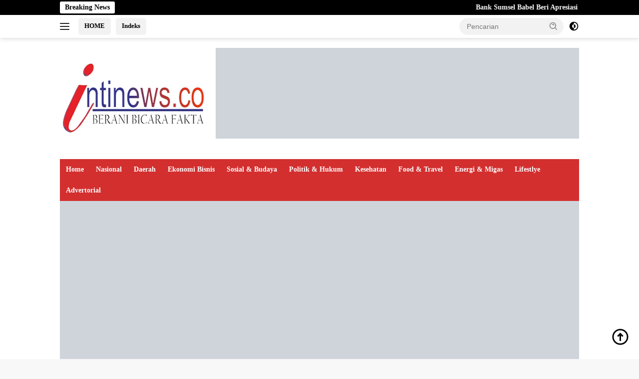

--- FILE ---
content_type: text/html; charset=UTF-8
request_url: https://intinews.co/tag/m-i-k/
body_size: 32688
content:
<!doctype html><html lang="id" prefix="og: http://ogp.me/ns#"><head><script data-no-optimize="1">var litespeed_docref=sessionStorage.getItem("litespeed_docref");litespeed_docref&&(Object.defineProperty(document,"referrer",{get:function(){return litespeed_docref}}),sessionStorage.removeItem("litespeed_docref"));</script> <meta charset="UTF-8"><meta name="viewport" content="width=device-width, initial-scale=1"><link rel="profile" href="https://gmpg.org/xfn/11"><title>M.I.K &#8211; intinews.co</title><meta name="robots" content="index, follow, max-snippet:-1, max-image-preview:large, max-video-preview:-1"><link rel="canonical" href="https://intinews.co/tag/m-i-k/"><meta property="og:url" content="https://intinews.co/tag/m-i-k/"><meta property="og:site_name" content="intinews.co"><meta property="og:locale" content="id_ID"><meta property="og:type" content="object"><meta property="og:title" content="M.I.K - intinews.co"><meta property="fb:pages" content=""><meta property="fb:admins" content=""><meta property="fb:app_id" content=""><meta name="twitter:card" content="summary"><meta name="twitter:site" content=""><meta name="twitter:creator" content="@@mediaintinews"><meta name="twitter:title" content="M.I.K - intinews.co"><link rel='dns-prefetch' href='//fonts.googleapis.com' /><link rel="alternate" type="application/rss+xml" title="intinews.co &raquo; Feed" href="https://intinews.co/feed/" /><link rel="alternate" type="application/rss+xml" title="intinews.co &raquo; Umpan Komentar" href="https://intinews.co/comments/feed/" /><link rel="alternate" type="application/rss+xml" title="intinews.co &raquo; M.I.K Umpan Tag" href="https://intinews.co/tag/m-i-k/feed/" /><style id='wp-img-auto-sizes-contain-inline-css'>img:is([sizes=auto i],[sizes^="auto," i]){contain-intrinsic-size:3000px 1500px}
/*# sourceURL=wp-img-auto-sizes-contain-inline-css */</style><style id="litespeed-ccss">body{--font-reguler:400;--font-bold:600;--background-color:#f8f8f8;--scheme-color:#d32f2f;--secondscheme-color:#43a047;--bigheadline-color:#f1c40f;--main-color:#000;--link-color-body:#000;--hoverlink-color-body:#d32f2f;--border-color:#ddd;--header-bgcolor:#fff;--topnav-color:#222;--mainmenu-bgcolor:#d32f2f;--mainmenu-color:#fff;--mainmenu-hovercolor:#f1c40f;--secondmenu-bgcolor:#e53935;--secondmenu-color:#000;--secondmenu-hovercolor:#d32f2f;--content-bgcolor:#fff;--content-greycolor:#888;--button-bgcolor:#43a047;--button-color:#fff;--footer-bgcolor:#f0f0f0;--footer-color:#888;--footer-linkcolor:#888;--footer-hover-linkcolor:#888;--greybody-bgcolor:#efefef;--rgbacolor:var(--rgbacolor,rgba(0,0,0,.05));--btn-prev:url("data:image/svg+xml,%3Csvg%20xmlns%3D%22http%3A%2F%2Fwww.w3.org%2F2000%2Fsvg%22%20xmlns%3Axlink%3D%22http%3A%2F%2Fwww.w3.org%2F1999%2Fxlink%22%20width%3D%221em%22%20height%3D%221em%22%20preserveAspectRatio%3D%22xMidYMid%20meet%22%20viewBox%3D%220%200%2024%2024%22%3E%3Cg%20fill%3D%22none%22%20stroke%3D%22%23111%22%20stroke-width%3D%222%22%20stroke-linecap%3D%22round%22%20stroke-linejoin%3D%22round%22%3E%3Cpath%20d%3D%22M19%2012H5%22%2F%3E%3Cpath%20d%3D%22M12%2019l-7-7l7-7%22%2F%3E%3C%2Fg%3E%3C%2Fsvg%3E");--btn-next:url("data:image/svg+xml,%3Csvg%20xmlns%3D%22http%3A%2F%2Fwww.w3.org%2F2000%2Fsvg%22%20xmlns%3Axlink%3D%22http%3A%2F%2Fwww.w3.org%2F1999%2Fxlink%22%20width%3D%221em%22%20height%3D%221em%22%20preserveAspectRatio%3D%22xMidYMid%20meet%22%20viewBox%3D%220%200%2024%2024%22%3E%3Cg%20fill%3D%22none%22%20stroke%3D%22%23111%22%20stroke-width%3D%222%22%20stroke-linecap%3D%22round%22%20stroke-linejoin%3D%22round%22%3E%3Cpath%20d%3D%22M5%2012h14%22%2F%3E%3Cpath%20d%3D%22M12%205l7%207l-7%207%22%2F%3E%3C%2Fg%3E%3C%2Fsvg%3E")}html{line-height:1.15}body{margin:0}main{display:block}h1{font-size:2em;margin:.67em 0}a{background-color:transparent}strong{font-weight:var(--font-bold,700)}img{border-style:none}button,input{font-family:inherit;font-size:100%;line-height:1.15;margin:0}button,input{overflow:visible}button{text-transform:none}[type=submit],button{-webkit-appearance:button;appearance:button}[type=submit]::-moz-focus-inner,button::-moz-focus-inner{border-style:none;padding:0}[type=submit]:-moz-focusring,button:-moz-focusring{outline:1px dotted ButtonText}::-webkit-file-upload-button{-webkit-appearance:button;font:inherit}.gmr-sidemenu{display:none!important}*,*:before,*:after{box-sizing:border-box}html{box-sizing:border-box}body,button,input{word-wrap:break-word;text-rendering:optimizeLegibility;-webkit-font-smoothing:antialiased;font-family:sans-serif;line-height:1.6;font-size:14px}h1,h3{clear:both;margin-top:0;margin-bottom:10px;line-height:1.3;hyphens:auto}h1{font-size:24px}h3{font-size:20px}p{margin-top:0;margin-bottom:20px;word-wrap:break-word}svg{display:inline-block;height:auto;max-width:100%}body{background-color:var(--background-color,#f8f8f8);color:var(--main-color,#000);font-weight:var(--font-reguler,400)}ul{margin:0 0 1.5em}ul{list-style:disc}li>ul{margin-bottom:0;margin-left:0}img{vertical-align:middle;height:auto;max-width:100%}a{text-decoration:none;color:var(--link-color-body,#000)}button{border:none!important;border-radius:3px;padding:8px 15px;font-size:14px;background-color:var(--button-bgcolor,#43a047);color:var(--button-color,#fff);overflow:visible;position:relative;outline:none;left:auto;display:inline-block}input[type=text]{outline:none;font-size:14px;color:var(--content-greycolor,#888);background-color:var(--content-bgcolor,#fff);border:1px solid var(--border-color,#ccc);border-radius:3px;padding:7px 15px}.list-flex{display:flex;align-items:center}.row-flex{display:inline-flex}.clearfix:before,.clearfix:after,.container:before,.container:after,.row:before,.row:after{content:" ";display:table}.clearfix:after,.container:after,.row:after{clear:both}.site-branding{justify-content:space-between;display:flex;align-items:center;flex-wrap:wrap}.gmr-banner-logo{width:728px}@media (max-width:1200px){.gmr-logo{max-width:170px}}@media (max-width:992px){.gmr-logo,.gmr-banner-logo{width:100%;margin-top:20px;text-align:center}}.gmr-topnavwrap{width:100%;background-color:var(--header-bgcolor,#fff);box-shadow:0 0 10px 0 rgba(0,0,0,.2);z-index:9999;position:sticky;right:0;left:0;top:0;margin:0 auto}.gmr-topnavwrap .row-flex.gmr-navright{margin-left:auto;max-width:250px}.gmr-topnavwrap .row-flex #gmr-responsive-menu,.gmr-topnavwrap .row-flex .gmr-searchform{height:34px;margin:6px 0;position:relative;color:var(--topnav-color,#222)}.gmr-topnavwrap .row-flex .gmr-searchform{max-width:330px;display:block}.gmr-topnavwrap .row-flex .gmr-searchform input{outline:none;text-align:left;width:100%;background:0 0;margin:0;height:34px;background-color:var(--rgbacolor,rgba(0,0,0,.05));border:none!important;padding:7px 40px 7px 15px;-webkit-box-sizing:border-box;-moz-box-sizing:border-box;box-sizing:border-box;border-radius:20px}.gmr-topnavwrap .row-flex .gmr-searchform button{position:absolute;right:0;top:0;border:none;outline:none;background-color:transparent;padding:5px 10px;border-radius:15px;color:var(--content-greycolor,#888)}.gmr-topnavwrap .row-flex .gmr-searchform button svg{width:20px;height:20px;line-height:20px;vertical-align:-.4em;padding:0}.topnav-button{padding:5px 12px;display:inline-flex;margin:6px 0 6px 10px;text-decoration:none;font-size:13px;line-height:1.7;text-align:center;-webkit-box-sizing:content-box;-moz-box-sizing:content-box;box-sizing:content-box;background-color:var(--rgbacolor,rgba(0,0,0,.05));border-radius:5px}#search-menu-button,.topnav-button.darkmode-button{padding:5px 0;margin:6px 0 6px 10px;background-color:transparent!important}#search-menu-button svg,.darkmode-button svg{height:23px;width:23px;line-height:13px;vertical-align:-.525em;padding:0}.gmr-search-btn{display:none}@media (max-width:992px){.gmr-search-btn{display:inline-block;position:relative}}.gmr-search-btn .search-dropdown{display:none;position:absolute;top:auto;right:0;max-width:300px;width:220px;background-color:var(--content-bgcolor,#fff);padding:5px 10px;border-radius:3px;box-shadow:0 0 32px rgba(0,0,0,.2)}.container{margin-right:auto;margin-left:auto;padding-left:15px;padding-right:15px}@media (min-width:768px){.container{max-width:728px}}@media (min-width:992px){.container{max-width:952px}}@media (min-width:1200px){.container{max-width:1070px}}.row{margin-left:-15px;margin-right:-15px;display:flex;flex-wrap:wrap;align-items:flex-start}.col-md-4,.col-md-8{position:relative;min-height:1px;padding-left:15px;padding-right:15px;width:100%}@media (min-width:992px){.col-md-8{flex:0 0 auto;width:66.66666667%}.col-md-4{flex:0 0 auto;width:33.33333333%}}@media (min-width:1200px){.col-md-8{flex:0 0 auto;width:66.66666667%}.col-md-4{flex:0 0 auto;width:33.33333333%}}.site{margin:0 auto 0;background-color:var(--content-bgcolor,#fff)}.page-header{margin-bottom:20px}h1.page-title{position:relative;font-size:18px;color:var(--scheme-color,#d32f2f);padding-top:15px}h1.page-title:before{content:"";border-top:2px solid var(--scheme-color,#f44336);width:50px;position:absolute;display:block;top:-2px}.site-header{padding:20px 0 20px}@media (max-width:992px){.site-header{padding:0}}.close-topnavmenu-wrap{display:none!important}.gmr-mainmenu{margin:0;padding:0;display:block;z-index:99;background-color:var(--secondmenu-bgcolor,#e53935)}#primary-menu{background-color:var(--mainmenu-bgcolor,#d32f2f)}.gmr-mainmenu-wrap{position:relative}.gmr-mainmenu ul{list-style:none}.gmr-mainmenu ul,.gmr-mainmenu ul .sub-menu{margin:0 auto;padding:0;z-index:999}.gmr-mainmenu ul>li{display:inline-block;position:relative}.gmr-mainmenu ul .sub-menu li{display:block;position:relative;margin-right:0}.gmr-mainmenu ul>li>a{position:relative;display:block;padding:12px;font-size:14px;line-height:1.3;text-decoration:none!important;color:var(--mainmenu-color,#fff)}.gmr-mainmenu ul>li.menu-item-has-children>a:after{display:inline-block;position:relative;margin-left:6px;margin-right:3px;margin-top:-3px;top:auto;bottom:auto;vertical-align:middle;content:" ";border-bottom:1px solid var(--mainmenu-color,#fff);border-right:1px solid var(--mainmenu-color,#fff);-webkit-transform-origin:66% 66%;-ms-transform-origin:66% 66%;transform-origin:66% 66%;-webkit-transform:rotate(45deg);-ms-transform:rotate(45deg);transform:rotate(45deg);height:6px;width:6px}.gmr-mainmenu ul .sub-menu{left:0;padding:0;position:absolute;top:120%;width:220px;z-index:999;opacity:0;display:none;background-color:var(--mainmenu-bgcolor,#d32f2f)}.gmr-mainmenu ul .sub-menu a{display:block;width:100%;line-height:15px;font-size:13px;letter-spacing:0;padding:10px 12px!important;text-align:left;color:var(--mainmenu-color,#fff);text-transform:none!important}.gmr-mainmenu ul .sub-menu li{float:none}#gmr-responsive-menu{height:34px;display:inline-flex;flex-wrap:nowrap;align-items:center;max-width:100px}#gmr-responsive-menu div.ktz-i-wrap{width:27px;height:27px;display:block;position:relative;border-radius:50%}#gmr-responsive-menu span.ktz-i{display:block;position:absolute;height:2px;left:0;background:var(--topnav-color,#222);border-radius:9px;opacity:1;-webkit-transform:rotate(0deg);-moz-transform:rotate(0deg);-o-transform:rotate(0deg);transform:rotate(0deg);width:19px}#gmr-responsive-menu span:nth-child(1){top:6px}#gmr-responsive-menu span:nth-child(2){top:12px}#gmr-responsive-menu span:nth-child(3){top:18px}.gmr-logo-mobile{display:none}.gmr-logo-mobile img{max-height:34px;width:auto;display:inline-block;max-width:200px;margin-left:5px}.gmr-table-search{margin-left:10px}@media (max-width:992px){#gmr-responsive-menu{max-width:36px}.gmr-logo-mobile{display:inline-flex;flex-wrap:nowrap;align-items:center;vertical-align:top;height:34px;margin:6px 0 6px 5px}.gmr-logo,.nomobile,.gmr-table-search,.gmr-mainmenu{display:none}}.gmr-content{position:relative;padding-top:20px;padding-bottom:20px}.post-thumbnail{position:relative}.site-main{margin-bottom:30px}.updated:not(.published){display:none}.meta-content{font-size:12px;line-height:14px;color:var(--content-greycolor,#888);text-transform:capitalize;font-style:italic}.gmr-meta-topic{margin-bottom:5px;display:-webkit-box;-webkit-line-clamp:1;-webkit-box-orient:vertical;overflow:hidden;text-overflow:ellipsis}.gmr-meta-topic a{color:var(--secondscheme-color,#43a047)}.posted-by{margin-right:10px}.entry-footer-archive .posted-by{display:none!important}.screen-reader-text{border:0;clip:rect(1px,1px,1px,1px);clip-path:inset(50%);height:1px;margin:-1px;overflow:hidden;padding:0;position:absolute!important;width:1px;word-wrap:normal!important}.aligncenter{clear:both;display:block;margin-left:auto;margin-right:auto;margin-bottom:1.5em}.widget{margin:0 0 30px;position:relative}.widget li{padding:3px 0}.cat-links-content{border-radius:15px;display:inline-block;font-size:13px}.gmr-slider-content{display:none}.list-slider .post-thumbnail{display:block;overflow:hidden;position:relative;margin-bottom:10px}.list-slider img{display:block;width:100%}.recent-title{font-size:14px;display:inline-block;margin-bottom:5px;line-height:1.3;display:-webkit-box;-webkit-line-clamp:2;-webkit-box-orient:vertical;overflow:hidden;text-overflow:ellipsis}.modulehome-wrap{margin-bottom:30px}.list-gallery-title a{display:-webkit-box;-webkit-line-clamp:3;-webkit-box-orient:vertical;overflow:hidden;text-overflow:ellipsis}.gmr-bigheadline{overflow:hidden;margin-bottom:24px;display:flex}.gmr-big-headline{position:relative;display:block;width:60%;margin:0 25px 0 0}.gmr-big-headline .post-thumbnail{display:block;overflow:hidden;position:relative}.gmr-big-headline img{display:block;width:100%;height:auto}.gmr-bigheadline-content{padding:15px 0}h3.gmr-rp-biglink{font-size:20px;display:-webkit-box;-webkit-line-clamp:2;-webkit-box-orient:vertical;overflow:hidden;text-overflow:ellipsis}@media (max-width:992px){h3.gmr-rp-biglink{font-size:18px}}.gmr-bigheadline .gmr-bigheadline-right{width:40%;display:block}.gmr-bigheadline .gmr-bigheadline-right .post-thumbnail{width:100%;display:block;margin-bottom:10px}.gmr-bigheadline .gmr-bigheadline-right .recent-title-wrap{margin-bottom:25px}.gmr-bigheadline .gmr-bigheadline-right .recent-title-wrap a{display:-webkit-box;-webkit-line-clamp:3;-webkit-box-orient:vertical;overflow:hidden;text-overflow:ellipsis}@media (max-width:500px){.gmr-bigheadline{display:block}.gmr-big-headline{margin:0 0 15px}.gmr-big-headline,.gmr-bigheadline .gmr-bigheadline-right{width:100%}.gmr-bigheadline .gmr-bigheadline-right{display:flex}.gmr-bigheadline .gmr-bigheadline-right>div{width:50%;display:block}.gmr-bigheadline .gmr-bigheadline-right>div:first-child{margin-right:25px}}.page-load-status{display:none;text-align:center}.gmr-ajax-wrap{display:inline-block;vertical-align:middle;width:40px;height:40px}@keyframes gmr-ajax-loader{0%{top:88px;left:88px;width:0;height:0;opacity:1}100%{top:14px;left:14px;width:148px;height:148px;opacity:0}}@-webkit-keyframes gmr-ajax-loader{0%{top:88px;left:88px;width:0;height:0;opacity:1}100%{top:14px;left:14px;width:148px;height:148px;opacity:0}}.gmr-ajax-loader{position:relative}.gmr-ajax-loader div{box-sizing:content-box;position:absolute;border-width:12px;border-style:solid;opacity:1;border-radius:50%;-webkit-animation:gmr-ajax-loader 1s cubic-bezier(0,.2,.8,1) infinite;animation:gmr-ajax-loader 1s cubic-bezier(0,.2,.8,1) infinite}.gmr-ajax-loader div:nth-child(1){border-color:var(--scheme-color,#d32f2f)}.gmr-ajax-loader div:nth-child(2){border-color:var(--scheme-color,#d32f2f);-webkit-animation-delay:-.5s;animation-delay:-.5s}.gmr-ajax-loader{width:40px!important;height:40px!important;-webkit-transform:translate(-20px,-20px) scale(.2) translate(20px,20px);transform:translate(-20px,-20px) scale(.2) translate(20px,20px)}.gmr-ontop{position:fixed;bottom:10px;right:20px;font-size:35px;z-index:9999}.gmr-ontop path{fill:var(--link-color-body,#000)}.site-footer a{color:var(--footer-linkcolor,#888)}@media (min-width:992px){.pos-sticky{position:sticky;position:-webkit-sticky;top:46px}}.gmr-topnotification{padding-top:3px;padding-bottom:3px;width:100%;color:#fff;line-height:18px;font-size:14px;font-weight:700;background-color:var(--scheme-color,#d32f2f);overflow:hidden}.text-marquee{background-color:#fff;z-index:1;padding:3px 10px;border-radius:3px;color:var(--scheme-color,#d32f2f);white-space:nowrap}.gmr-topnotification a{color:#fff!important}.gmr-topnotification a.gmr-recent-marquee{margin-right:60px;display:inline-block}.wrap-marquee{max-width:100%;overflow:hidden;white-space:nowrap}.gmr-topnotification div.marquee{padding:3px 10px;padding-left:100%;animation:marquee 35s linear infinite;-moz-animation:marquee 35s linear infinite;-webkit-animation:marquee 35s linear infinite}@keyframes marquee{0%{transform:translate(0,0)}100%{transform:translate(-100%,0)}}h1,h3,.gmr-mainmenu ul>li>a,.heading-text{font-family:Quicksand}h1,h3,.gmr-mainmenu ul>li>a,.heading-text{font-weight:600}body{font-family:Open Sans;--font-reguler:400;--font-bold:600;--background-color:#f8f8f8;--main-color:#000;--link-color-body:#000;--hoverlink-color-body:#d32f2f;--border-color:#ccc;--button-bgcolor:#43a047;--button-color:#fff;--header-bgcolor:#fff;--topnav-color:#222;--bigheadline-color:#f1c40f;--mainmenu-color:#fff;--mainmenu-hovercolor:#f1c40f;--secondmenu-bgcolor:#e53935;--secondmenu-color:#fff;--secondmenu-hovercolor:#f1c40f;--content-bgcolor:#fff;--content-greycolor:#888;--greybody-bgcolor:#efefef;--footer-bgcolor:#f0f0f0;--footer-color:#666;--footer-linkcolor:#666;--footer-hover-linkcolor:#666}body{--scheme-color:#d32f2f;--secondscheme-color:#43a047;--mainmenu-bgcolor:#d32f2f}body.custom-background{background-image:url("https://intinews.co/wp-content/uploads/2024/04/awan-scaled.jpg");background-position:left top;background-size:contain;background-repeat:no-repeat;background-attachment:fixed}</style><link rel="preload" data-asynced="1" data-optimized="2" as="style" onload="this.onload=null;this.rel='stylesheet'" href="https://intinews.co/wp-content/litespeed/css/b71624b3a9cae00929f86f8fa3019681.css?ver=f03d3" /><script data-optimized="1" type="litespeed/javascript" data-src="https://intinews.co/wp-content/plugins/litespeed-cache/assets/js/css_async.min.js"></script> <style id='wpberita-style-inline-css'>h1,h2,h3,h4,h5,h6,.sidr-class-site-title,.site-title,.gmr-mainmenu ul > li > a,.sidr ul li a,.heading-text,.gmr-mobilemenu ul li a,#navigationamp ul li a{font-family:Quicksand;}h1,h2,h3,h4,h5,h6,.sidr-class-site-title,.site-title,.gmr-mainmenu ul > li > a,.sidr ul li a,.heading-text,.gmr-mobilemenu ul li a,#navigationamp ul li a,.related-text-onlytitle{font-weight:600;}h1 strong,h2 strong,h3 strong,h4 strong,h5 strong,h6 strong{font-weight:700;}body{font-family:Open Sans;--font-reguler:400;--font-bold:600;--background-color:#f8f8f8;--main-color:#000000;--link-color-body:#000000;--hoverlink-color-body:#d32f2f;--border-color:#cccccc;--button-bgcolor:#43A047;--button-color:#ffffff;--header-bgcolor:#ffffff;--topnav-color:#222222;--bigheadline-color:#f1c40f;--mainmenu-color:#ffffff;--mainmenu-hovercolor:#f1c40f;--secondmenu-bgcolor:#E53935;--secondmenu-color:#ffffff;--secondmenu-hovercolor:#f1c40f;--content-bgcolor:#ffffff;--content-greycolor:#888888;--greybody-bgcolor:#efefef;--footer-bgcolor:#f0f0f0;--footer-color:#666666;--footer-linkcolor:#666666;--footer-hover-linkcolor:#666666;}.entry-content-single{font-size:16px;}body,body.dark-theme{--scheme-color:#000000;--secondscheme-color:#43A047;--mainmenu-bgcolor:#D32F2F;}/* Generate Using Cache */
/*# sourceURL=wpberita-style-inline-css */</style><link rel="https://api.w.org/" href="https://intinews.co/wp-json/" /><link rel="alternate" title="JSON" type="application/json" href="https://intinews.co/wp-json/wp/v2/tags/1026" /><link rel="EditURI" type="application/rsd+xml" title="RSD" href="https://intinews.co/xmlrpc.php?rsd" /><meta name="generator" content="WordPress 6.9" /><meta property="og:title" name="og:title" content="M.I.K" /><meta property="og:type" name="og:type" content="website" /><meta property="og:image" name="og:image" content="https://intinews.co/wp-content/uploads/2021/07/cropped-logo-internews-terbaru-1.jpg" /><meta property="og:description" name="og:description" content="berani bicara fakta" /><meta property="og:locale" name="og:locale" content="id_ID" /><meta property="og:site_name" name="og:site_name" content="intinews.co" /><meta property="twitter:card" name="twitter:card" content="summary" /><link rel="icon" href="https://intinews.co/wp-content/uploads/2021/07/cropped-logo-internews-terbaru-1-100x75.jpg" sizes="32x32" /><link rel="icon" href="https://intinews.co/wp-content/uploads/2021/07/cropped-logo-internews-terbaru-1.jpg" sizes="192x192" /><link rel="apple-touch-icon" href="https://intinews.co/wp-content/uploads/2021/07/cropped-logo-internews-terbaru-1.jpg" /><meta name="msapplication-TileImage" content="https://intinews.co/wp-content/uploads/2021/07/cropped-logo-internews-terbaru-1.jpg" /><style id='wp-block-code-inline-css'>.wp-block-code{box-sizing:border-box}.wp-block-code code{
  /*!rtl:begin:ignore*/direction:ltr;display:block;font-family:inherit;overflow-wrap:break-word;text-align:initial;white-space:pre-wrap
  /*!rtl:end:ignore*/}
/*# sourceURL=https://intinews.co/wp-includes/blocks/code/style.min.css */</style><style id='global-styles-inline-css'>:root{--wp--preset--aspect-ratio--square: 1;--wp--preset--aspect-ratio--4-3: 4/3;--wp--preset--aspect-ratio--3-4: 3/4;--wp--preset--aspect-ratio--3-2: 3/2;--wp--preset--aspect-ratio--2-3: 2/3;--wp--preset--aspect-ratio--16-9: 16/9;--wp--preset--aspect-ratio--9-16: 9/16;--wp--preset--color--black: #000000;--wp--preset--color--cyan-bluish-gray: #abb8c3;--wp--preset--color--white: #ffffff;--wp--preset--color--pale-pink: #f78da7;--wp--preset--color--vivid-red: #cf2e2e;--wp--preset--color--luminous-vivid-orange: #ff6900;--wp--preset--color--luminous-vivid-amber: #fcb900;--wp--preset--color--light-green-cyan: #7bdcb5;--wp--preset--color--vivid-green-cyan: #00d084;--wp--preset--color--pale-cyan-blue: #8ed1fc;--wp--preset--color--vivid-cyan-blue: #0693e3;--wp--preset--color--vivid-purple: #9b51e0;--wp--preset--gradient--vivid-cyan-blue-to-vivid-purple: linear-gradient(135deg,rgb(6,147,227) 0%,rgb(155,81,224) 100%);--wp--preset--gradient--light-green-cyan-to-vivid-green-cyan: linear-gradient(135deg,rgb(122,220,180) 0%,rgb(0,208,130) 100%);--wp--preset--gradient--luminous-vivid-amber-to-luminous-vivid-orange: linear-gradient(135deg,rgb(252,185,0) 0%,rgb(255,105,0) 100%);--wp--preset--gradient--luminous-vivid-orange-to-vivid-red: linear-gradient(135deg,rgb(255,105,0) 0%,rgb(207,46,46) 100%);--wp--preset--gradient--very-light-gray-to-cyan-bluish-gray: linear-gradient(135deg,rgb(238,238,238) 0%,rgb(169,184,195) 100%);--wp--preset--gradient--cool-to-warm-spectrum: linear-gradient(135deg,rgb(74,234,220) 0%,rgb(151,120,209) 20%,rgb(207,42,186) 40%,rgb(238,44,130) 60%,rgb(251,105,98) 80%,rgb(254,248,76) 100%);--wp--preset--gradient--blush-light-purple: linear-gradient(135deg,rgb(255,206,236) 0%,rgb(152,150,240) 100%);--wp--preset--gradient--blush-bordeaux: linear-gradient(135deg,rgb(254,205,165) 0%,rgb(254,45,45) 50%,rgb(107,0,62) 100%);--wp--preset--gradient--luminous-dusk: linear-gradient(135deg,rgb(255,203,112) 0%,rgb(199,81,192) 50%,rgb(65,88,208) 100%);--wp--preset--gradient--pale-ocean: linear-gradient(135deg,rgb(255,245,203) 0%,rgb(182,227,212) 50%,rgb(51,167,181) 100%);--wp--preset--gradient--electric-grass: linear-gradient(135deg,rgb(202,248,128) 0%,rgb(113,206,126) 100%);--wp--preset--gradient--midnight: linear-gradient(135deg,rgb(2,3,129) 0%,rgb(40,116,252) 100%);--wp--preset--font-size--small: 13px;--wp--preset--font-size--medium: 20px;--wp--preset--font-size--large: 36px;--wp--preset--font-size--x-large: 42px;--wp--preset--spacing--20: 0.44rem;--wp--preset--spacing--30: 0.67rem;--wp--preset--spacing--40: 1rem;--wp--preset--spacing--50: 1.5rem;--wp--preset--spacing--60: 2.25rem;--wp--preset--spacing--70: 3.38rem;--wp--preset--spacing--80: 5.06rem;--wp--preset--shadow--natural: 6px 6px 9px rgba(0, 0, 0, 0.2);--wp--preset--shadow--deep: 12px 12px 50px rgba(0, 0, 0, 0.4);--wp--preset--shadow--sharp: 6px 6px 0px rgba(0, 0, 0, 0.2);--wp--preset--shadow--outlined: 6px 6px 0px -3px rgb(255, 255, 255), 6px 6px rgb(0, 0, 0);--wp--preset--shadow--crisp: 6px 6px 0px rgb(0, 0, 0);}:where(.is-layout-flex){gap: 0.5em;}:where(.is-layout-grid){gap: 0.5em;}body .is-layout-flex{display: flex;}.is-layout-flex{flex-wrap: wrap;align-items: center;}.is-layout-flex > :is(*, div){margin: 0;}body .is-layout-grid{display: grid;}.is-layout-grid > :is(*, div){margin: 0;}:where(.wp-block-columns.is-layout-flex){gap: 2em;}:where(.wp-block-columns.is-layout-grid){gap: 2em;}:where(.wp-block-post-template.is-layout-flex){gap: 1.25em;}:where(.wp-block-post-template.is-layout-grid){gap: 1.25em;}.has-black-color{color: var(--wp--preset--color--black) !important;}.has-cyan-bluish-gray-color{color: var(--wp--preset--color--cyan-bluish-gray) !important;}.has-white-color{color: var(--wp--preset--color--white) !important;}.has-pale-pink-color{color: var(--wp--preset--color--pale-pink) !important;}.has-vivid-red-color{color: var(--wp--preset--color--vivid-red) !important;}.has-luminous-vivid-orange-color{color: var(--wp--preset--color--luminous-vivid-orange) !important;}.has-luminous-vivid-amber-color{color: var(--wp--preset--color--luminous-vivid-amber) !important;}.has-light-green-cyan-color{color: var(--wp--preset--color--light-green-cyan) !important;}.has-vivid-green-cyan-color{color: var(--wp--preset--color--vivid-green-cyan) !important;}.has-pale-cyan-blue-color{color: var(--wp--preset--color--pale-cyan-blue) !important;}.has-vivid-cyan-blue-color{color: var(--wp--preset--color--vivid-cyan-blue) !important;}.has-vivid-purple-color{color: var(--wp--preset--color--vivid-purple) !important;}.has-black-background-color{background-color: var(--wp--preset--color--black) !important;}.has-cyan-bluish-gray-background-color{background-color: var(--wp--preset--color--cyan-bluish-gray) !important;}.has-white-background-color{background-color: var(--wp--preset--color--white) !important;}.has-pale-pink-background-color{background-color: var(--wp--preset--color--pale-pink) !important;}.has-vivid-red-background-color{background-color: var(--wp--preset--color--vivid-red) !important;}.has-luminous-vivid-orange-background-color{background-color: var(--wp--preset--color--luminous-vivid-orange) !important;}.has-luminous-vivid-amber-background-color{background-color: var(--wp--preset--color--luminous-vivid-amber) !important;}.has-light-green-cyan-background-color{background-color: var(--wp--preset--color--light-green-cyan) !important;}.has-vivid-green-cyan-background-color{background-color: var(--wp--preset--color--vivid-green-cyan) !important;}.has-pale-cyan-blue-background-color{background-color: var(--wp--preset--color--pale-cyan-blue) !important;}.has-vivid-cyan-blue-background-color{background-color: var(--wp--preset--color--vivid-cyan-blue) !important;}.has-vivid-purple-background-color{background-color: var(--wp--preset--color--vivid-purple) !important;}.has-black-border-color{border-color: var(--wp--preset--color--black) !important;}.has-cyan-bluish-gray-border-color{border-color: var(--wp--preset--color--cyan-bluish-gray) !important;}.has-white-border-color{border-color: var(--wp--preset--color--white) !important;}.has-pale-pink-border-color{border-color: var(--wp--preset--color--pale-pink) !important;}.has-vivid-red-border-color{border-color: var(--wp--preset--color--vivid-red) !important;}.has-luminous-vivid-orange-border-color{border-color: var(--wp--preset--color--luminous-vivid-orange) !important;}.has-luminous-vivid-amber-border-color{border-color: var(--wp--preset--color--luminous-vivid-amber) !important;}.has-light-green-cyan-border-color{border-color: var(--wp--preset--color--light-green-cyan) !important;}.has-vivid-green-cyan-border-color{border-color: var(--wp--preset--color--vivid-green-cyan) !important;}.has-pale-cyan-blue-border-color{border-color: var(--wp--preset--color--pale-cyan-blue) !important;}.has-vivid-cyan-blue-border-color{border-color: var(--wp--preset--color--vivid-cyan-blue) !important;}.has-vivid-purple-border-color{border-color: var(--wp--preset--color--vivid-purple) !important;}.has-vivid-cyan-blue-to-vivid-purple-gradient-background{background: var(--wp--preset--gradient--vivid-cyan-blue-to-vivid-purple) !important;}.has-light-green-cyan-to-vivid-green-cyan-gradient-background{background: var(--wp--preset--gradient--light-green-cyan-to-vivid-green-cyan) !important;}.has-luminous-vivid-amber-to-luminous-vivid-orange-gradient-background{background: var(--wp--preset--gradient--luminous-vivid-amber-to-luminous-vivid-orange) !important;}.has-luminous-vivid-orange-to-vivid-red-gradient-background{background: var(--wp--preset--gradient--luminous-vivid-orange-to-vivid-red) !important;}.has-very-light-gray-to-cyan-bluish-gray-gradient-background{background: var(--wp--preset--gradient--very-light-gray-to-cyan-bluish-gray) !important;}.has-cool-to-warm-spectrum-gradient-background{background: var(--wp--preset--gradient--cool-to-warm-spectrum) !important;}.has-blush-light-purple-gradient-background{background: var(--wp--preset--gradient--blush-light-purple) !important;}.has-blush-bordeaux-gradient-background{background: var(--wp--preset--gradient--blush-bordeaux) !important;}.has-luminous-dusk-gradient-background{background: var(--wp--preset--gradient--luminous-dusk) !important;}.has-pale-ocean-gradient-background{background: var(--wp--preset--gradient--pale-ocean) !important;}.has-electric-grass-gradient-background{background: var(--wp--preset--gradient--electric-grass) !important;}.has-midnight-gradient-background{background: var(--wp--preset--gradient--midnight) !important;}.has-small-font-size{font-size: var(--wp--preset--font-size--small) !important;}.has-medium-font-size{font-size: var(--wp--preset--font-size--medium) !important;}.has-large-font-size{font-size: var(--wp--preset--font-size--large) !important;}.has-x-large-font-size{font-size: var(--wp--preset--font-size--x-large) !important;}
/*# sourceURL=global-styles-inline-css */</style></head><body class="archive tag tag-m-i-k tag-1026 wp-custom-logo wp-embed-responsive wp-theme-wpberita idtheme kentooz hfeed">
<a class="skip-link screen-reader-text" href="#primary">Langsung ke konten</a><div id="topnavwrap" class="gmr-topnavwrap clearfix"><div class="gmr-topnotification"><div class="container"><div class="list-flex"><div class="row-flex"><div class="text-marquee">Breaking News</div></div><div class="row-flex wrap-marquee"><div class="marquee">				<a href="https://intinews.co/bank-sumsel-babel-beri-apresiasi-sipd-ri-2025-dorong-digitalisasi-keuangan-daerah/" class="gmr-recent-marquee" title="Bank Sumsel Babel Beri Apresiasi SIPD RI 2025, Dorong Digitalisasi Keuangan Daerah">Bank Sumsel Babel Beri Apresiasi SIPD RI 2025, Dorong Digitalisasi Keuangan Daerah</a>
<a href="https://intinews.co/kilang-pertamina-plaju-dukung-kesiapan-infrastruktur-proyek-dme/" class="gmr-recent-marquee" title="Kilang Pertamina Plaju Dukung Kesiapan Infrastruktur Proyek DME">Kilang Pertamina Plaju Dukung Kesiapan Infrastruktur Proyek DME</a>
<a href="https://intinews.co/peringatan-isra-miraj-1447-h-momentum-refleksi-spiritual-dan-kebersamaan-di-kilang-pertamina-plaju/" class="gmr-recent-marquee" title="Peringatan Isra Mi&#8217;raj 1447 H, Momentum Refleksi Spiritual dan Kebersamaan di Kilang Pertamina Plaju">Peringatan Isra Mi&#8217;raj 1447 H, Momentum Refleksi Spiritual dan Kebersamaan di Kilang Pertamina Plaju</a>
<a href="https://intinews.co/sambut-valentine-dan-imlek-2026-batiqa-hotel-palembang-hadirkan-promo-kuliner-spesial/" class="gmr-recent-marquee" title="Sambut Valentine dan Imlek 2026, BATIQA Hotel Palembang Hadirkan Promo Kuliner Spesial">Sambut Valentine dan Imlek 2026, BATIQA Hotel Palembang Hadirkan Promo Kuliner Spesial</a>
<a href="https://intinews.co/bi-tp2dd-sumsel-perkuat-kapasitas-daerah-dorong-elektronifikasi-transaksi-lewat-ietpd-semester-ii-2025/" class="gmr-recent-marquee" title="BI–TP2DD Sumsel Perkuat Kapasitas Daerah, Dorong Elektronifikasi Transaksi Lewat IETPD Semester II 2025">BI–TP2DD Sumsel Perkuat Kapasitas Daerah, Dorong Elektronifikasi Transaksi Lewat IETPD Semester II 2025</a></div></div></div></div></div><div class="container"><div class="list-flex"><div class="row-flex gmr-navleft">
<a id="gmr-responsive-menu" title="Menu" href="#menus" rel="nofollow"><div class="ktz-i-wrap"><span class="ktz-i"></span><span class="ktz-i"></span><span class="ktz-i"></span></div></a><div class="gmr-logo-mobile"><a class="custom-logo-link" href="https://intinews.co/" title="intinews.co" rel="home"><img data-lazyloaded="1" src="[data-uri]" class="custom-logo" data-src="https://intinews.co/wp-content/uploads/2021/07/logo-internews-ok-1.png.webp" width="298" height="148" alt="intinews.co" loading="lazy" /></a></div><a href="https://intinews.co/" class="topnav-button second-topnav-btn nomobile heading-text" title="HOME">HOME</a><a href="https://intinews.co/category/bisnis/?customize_changeset_uuid=e4a3c2a2-4108-4c9f-9557-ab1a2e4db8ac&#038;customize_autosaved=on&#038;customize_messenger_channel=preview-16" class="topnav-button nomobile heading-text" title="Indeks">Indeks</a></div><div class="row-flex gmr-navright"><div class="gmr-table-search"><form method="get" class="gmr-searchform searchform" action="https://intinews.co/">
<input type="text" name="s" id="s" placeholder="Pencarian" />
<input type="hidden" name="post_type" value="post" />
<button type="submit" role="button" class="gmr-search-submit gmr-search-icon">
<svg xmlns="http://www.w3.org/2000/svg" aria-hidden="true" role="img" width="1em" height="1em" preserveAspectRatio="xMidYMid meet" viewBox="0 0 24 24"><path fill="currentColor" d="M10 18a7.952 7.952 0 0 0 4.897-1.688l4.396 4.396l1.414-1.414l-4.396-4.396A7.952 7.952 0 0 0 18 10c0-4.411-3.589-8-8-8s-8 3.589-8 8s3.589 8 8 8zm0-14c3.309 0 6 2.691 6 6s-2.691 6-6 6s-6-2.691-6-6s2.691-6 6-6z"/><path fill="currentColor" d="M11.412 8.586c.379.38.588.882.588 1.414h2a3.977 3.977 0 0 0-1.174-2.828c-1.514-1.512-4.139-1.512-5.652 0l1.412 1.416c.76-.758 2.07-.756 2.826-.002z"/></svg>
</button></form></div>
<a class="darkmode-button topnav-button" title="Mode Gelap" href="#" rel="nofollow"><svg xmlns="http://www.w3.org/2000/svg" aria-hidden="true" role="img" width="1em" height="1em" preserveAspectRatio="xMidYMid meet" viewBox="0 0 24 24"><g fill="currentColor"><path d="M12 16a4 4 0 0 0 0-8v8Z"/><path fill-rule="evenodd" d="M12 2C6.477 2 2 6.477 2 12s4.477 10 10 10s10-4.477 10-10S17.523 2 12 2Zm0 2v4a4 4 0 1 0 0 8v4a8 8 0 1 0 0-16Z" clip-rule="evenodd"/></g></svg></a><div class="gmr-search-btn">
<a id="search-menu-button" class="topnav-button gmr-search-icon" href="#" rel="nofollow"><svg xmlns="http://www.w3.org/2000/svg" aria-hidden="true" role="img" width="1em" height="1em" preserveAspectRatio="xMidYMid meet" viewBox="0 0 24 24"><path fill="none" stroke="currentColor" stroke-linecap="round" stroke-width="2" d="m21 21l-4.486-4.494M19 10.5a8.5 8.5 0 1 1-17 0a8.5 8.5 0 0 1 17 0Z"/></svg></a><div id="search-dropdown-container" class="search-dropdown search"><form method="get" class="gmr-searchform searchform" action="https://intinews.co/">
<input type="text" name="s" id="s" placeholder="Pencarian" />
<button type="submit" class="gmr-search-submit gmr-search-icon"><svg xmlns="http://www.w3.org/2000/svg" aria-hidden="true" role="img" width="1em" height="1em" preserveAspectRatio="xMidYMid meet" viewBox="0 0 24 24"><path fill="currentColor" d="M10 18a7.952 7.952 0 0 0 4.897-1.688l4.396 4.396l1.414-1.414l-4.396-4.396A7.952 7.952 0 0 0 18 10c0-4.411-3.589-8-8-8s-8 3.589-8 8s3.589 8 8 8zm0-14c3.309 0 6 2.691 6 6s-2.691 6-6 6s-6-2.691-6-6s2.691-6 6-6z"/><path fill="currentColor" d="M11.412 8.586c.379.38.588.882.588 1.414h2a3.977 3.977 0 0 0-1.174-2.828c-1.514-1.512-4.139-1.512-5.652 0l1.412 1.416c.76-.758 2.07-.756 2.826-.002z"/></svg></button></form></div></div></div></div></div></div><div id="page" class="site"><header id="masthead" class="site-header"><div class="container"><div class="site-branding"><div class="gmr-logo"><div class="gmr-logo-wrap"><a class="custom-logo-link logolink" href="https://intinews.co" title="intinews.co" rel="home"><img data-lazyloaded="1" src="[data-uri]" class="custom-logo" data-src="https://intinews.co/wp-content/uploads/2021/07/logo-internews-ok-1.png.webp" width="298" height="148" alt="intinews.co" loading="lazy" /></a><div class="close-topnavmenu-wrap"><a id="close-topnavmenu-button" rel="nofollow" href="#"><svg xmlns="http://www.w3.org/2000/svg" aria-hidden="true" role="img" width="1em" height="1em" preserveAspectRatio="xMidYMid meet" viewBox="0 0 32 32"><path fill="currentColor" d="M24 9.4L22.6 8L16 14.6L9.4 8L8 9.4l6.6 6.6L8 22.6L9.4 24l6.6-6.6l6.6 6.6l1.4-1.4l-6.6-6.6L24 9.4z"/></svg></a></div></div></div><div class="gmr-banner-logo"><a href="https://intinews.co/wp-content/uploads/2025/05/BANNER-SUMSEL-MAJU-TERUS-UNTUK-SEMUA.jpg.webp"><img data-lazyloaded="1" src="[data-uri]" class="aligncenter size-full wp-image-15943" data-src="https://intinews.co/wp-content/uploads/2025/05/BANNER-SUMSEL-MAJU-TERUS-UNTUK-SEMUA.jpg.webp" alt="" width="1200" height="300" /></a></div></div></div></header><div id="main-nav-wrap" class="gmr-mainmenu-wrap"><div class="container"><nav id="main-nav" class="main-navigation gmr-mainmenu"><ul id="primary-menu" class="menu"><li id="menu-item-420" class="menu-item menu-item-type-custom menu-item-object-custom menu-item-home menu-item-420"><a href="https://intinews.co/">Home</a></li><li id="menu-item-3168" class="menu-item menu-item-type-taxonomy menu-item-object-category menu-item-3168"><a href="https://intinews.co/category/nasional/">Nasional</a></li><li id="menu-item-450" class="menu-item menu-item-type-taxonomy menu-item-object-category menu-item-450"><a href="https://intinews.co/category/daerah/">Daerah</a></li><li id="menu-item-451" class="menu-item menu-item-type-taxonomy menu-item-object-category menu-item-451"><a href="https://intinews.co/category/ekobis/">Ekonomi Bisnis</a></li><li id="menu-item-474" class="menu-item menu-item-type-taxonomy menu-item-object-category menu-item-474"><a href="https://intinews.co/category/sosial-budaya/">Sosial &amp; Budaya</a></li><li id="menu-item-1238" class="menu-item menu-item-type-taxonomy menu-item-object-category menu-item-1238"><a href="https://intinews.co/category/polkum/">Politik &amp; Hukum</a></li><li id="menu-item-456" class="menu-item menu-item-type-taxonomy menu-item-object-category menu-item-456"><a href="https://intinews.co/category/kesehatan/">Kesehatan</a></li><li id="menu-item-454" class="menu-item menu-item-type-taxonomy menu-item-object-category menu-item-454"><a href="https://intinews.co/category/food-travel/">Food &amp; Travel</a></li><li id="menu-item-20122" class="menu-item menu-item-type-taxonomy menu-item-object-category menu-item-20122"><a href="https://intinews.co/category/energi-migas/">Energi &amp; Migas</a></li><li id="menu-item-1239" class="menu-item menu-item-type-taxonomy menu-item-object-category menu-item-1239"><a href="https://intinews.co/category/lifestlye/">Lifestlye</a></li><li id="menu-item-1167" class="menu-item menu-item-type-taxonomy menu-item-object-category menu-item-1167"><a href="https://intinews.co/category/advertorial/">Advertorial</a></li></ul></nav></div></div><div class="gmr-topbanner text-center"><div class="container"><a href="https://intinews.co/wp-content/uploads/2025/09/banner.jpg"><img data-lazyloaded="1" src="[data-uri]" class="aligncenter size-full wp-image-19320" data-src="https://intinews.co/wp-content/uploads/2025/09/banner.jpg.webp" alt="" width="1600" height="558" /></a></div></div><div id="content" class="gmr-content"><div class="container"><div class="row"><main id="primary" class="site-main col-md-8"><header class="page-header"><h1 class="page-title">M.I.K</h1></header><div class="modulehome-wrap"><div id="moduleslide" class="wpberita-list-slider wpberita-moduleslide clearfix"><div class="gmr-slider-content"><div class="list-slider module-home">
<a class="post-thumbnail" href="https://intinews.co/bank-sumsel-babel-beri-apresiasi-sipd-ri-2025-dorong-digitalisasi-keuangan-daerah/" title="Bank Sumsel Babel Beri Apresiasi SIPD RI 2025, Dorong Digitalisasi Keuangan Daerah" aria-hidden="true" tabindex="-1">
<img data-lazyloaded="1" src="[data-uri]" width="250" height="140" data-src="https://intinews.co/wp-content/uploads/2026/01/11565-apresiasi-bank-sumsel-babel-250x140.png.webp" class="attachment-medium-new size-medium-new wp-post-image" alt="Bank Sumsel Babel Beri Apresiasi SIPD RI 2025, Dorong Digitalisasi Keuangan Daerah" decoding="async" data-srcset="https://intinews.co/wp-content/uploads/2026/01/11565-apresiasi-bank-sumsel-babel-250x140.png.webp 250w, https://intinews.co/wp-content/uploads/2026/01/11565-apresiasi-bank-sumsel-babel-400x225.png.webp 400w, https://intinews.co/wp-content/uploads/2026/01/11565-apresiasi-bank-sumsel-babel.png.webp 653w" data-sizes="(max-width: 250px) 100vw, 250px" />								</a><div class="list-gallery-title">
<a class="recent-title heading-text" href="https://intinews.co/bank-sumsel-babel-beri-apresiasi-sipd-ri-2025-dorong-digitalisasi-keuangan-daerah/" title="Bank Sumsel Babel Beri Apresiasi SIPD RI 2025, Dorong Digitalisasi Keuangan Daerah" rel="bookmark">Bank Sumsel Babel Beri Apresiasi SIPD RI 2025, Dorong Digitalisasi Keuangan Daerah</a></div></div></div><div class="gmr-slider-content"><div class="list-slider module-home">
<a class="post-thumbnail" href="https://intinews.co/kilang-pertamina-plaju-dukung-kesiapan-infrastruktur-proyek-dme/" title="Kilang Pertamina Plaju Dukung Kesiapan Infrastruktur Proyek DME" aria-hidden="true" tabindex="-1">
<img data-lazyloaded="1" src="[data-uri]" width="250" height="140" data-src="https://intinews.co/wp-content/uploads/2026/01/WhatsApp-Image-2026-01-30-at-21.17.18-250x140.jpeg.webp" class="attachment-medium-new size-medium-new wp-post-image" alt="Kilang Pertamina Plaju Dukung Kesiapan Infrastruktur Proyek DME" decoding="async" data-srcset="https://intinews.co/wp-content/uploads/2026/01/WhatsApp-Image-2026-01-30-at-21.17.18-250x140.jpeg.webp 250w, https://intinews.co/wp-content/uploads/2026/01/WhatsApp-Image-2026-01-30-at-21.17.18-400x225.jpeg.webp 400w" data-sizes="(max-width: 250px) 100vw, 250px" />								</a><div class="list-gallery-title">
<a class="recent-title heading-text" href="https://intinews.co/kilang-pertamina-plaju-dukung-kesiapan-infrastruktur-proyek-dme/" title="Kilang Pertamina Plaju Dukung Kesiapan Infrastruktur Proyek DME" rel="bookmark">Kilang Pertamina Plaju Dukung Kesiapan Infrastruktur Proyek DME</a></div></div></div><div class="gmr-slider-content"><div class="list-slider module-home">
<a class="post-thumbnail" href="https://intinews.co/peringatan-isra-miraj-1447-h-momentum-refleksi-spiritual-dan-kebersamaan-di-kilang-pertamina-plaju/" title="Peringatan Isra Mi&#8217;raj 1447 H, Momentum Refleksi Spiritual dan Kebersamaan di Kilang Pertamina Plaju" aria-hidden="true" tabindex="-1">
<img data-lazyloaded="1" src="[data-uri]" width="250" height="140" data-src="https://intinews.co/wp-content/uploads/2026/01/WhatsApp-Image-2026-01-23-at-10.03.05-250x140.jpeg.webp" class="attachment-medium-new size-medium-new wp-post-image" alt="Peringatan Isra Mi&#8217;raj 1447 H, Momentum Refleksi Spiritual dan Kebersamaan di Kilang Pertamina Plaju" decoding="async" data-srcset="https://intinews.co/wp-content/uploads/2026/01/WhatsApp-Image-2026-01-23-at-10.03.05-250x140.jpeg.webp 250w, https://intinews.co/wp-content/uploads/2026/01/WhatsApp-Image-2026-01-23-at-10.03.05-400x225.jpeg.webp 400w" data-sizes="(max-width: 250px) 100vw, 250px" />								</a><div class="list-gallery-title">
<a class="recent-title heading-text" href="https://intinews.co/peringatan-isra-miraj-1447-h-momentum-refleksi-spiritual-dan-kebersamaan-di-kilang-pertamina-plaju/" title="Peringatan Isra Mi&#8217;raj 1447 H, Momentum Refleksi Spiritual dan Kebersamaan di Kilang Pertamina Plaju" rel="bookmark">Peringatan Isra Mi&#8217;raj 1447 H, Momentum Refleksi Spiritual dan Kebersamaan di Kilang Pertamina Plaju</a></div></div></div><div class="gmr-slider-content"><div class="list-slider module-home">
<a class="post-thumbnail" href="https://intinews.co/sambut-valentine-dan-imlek-2026-batiqa-hotel-palembang-hadirkan-promo-kuliner-spesial/" title="Sambut Valentine dan Imlek 2026, BATIQA Hotel Palembang Hadirkan Promo Kuliner Spesial" aria-hidden="true" tabindex="-1">
<img data-lazyloaded="1" src="[data-uri]" width="250" height="140" data-src="https://intinews.co/wp-content/uploads/2026/01/WhatsApp-Image-2026-01-30-at-15.40.27-250x140.jpeg.webp" class="attachment-medium-new size-medium-new wp-post-image" alt="Sambut Valentine dan Imlek 2026, BATIQA Hotel Palembang Hadirkan Promo Kuliner Spesial" decoding="async" data-srcset="https://intinews.co/wp-content/uploads/2026/01/WhatsApp-Image-2026-01-30-at-15.40.27-250x140.jpeg.webp 250w, https://intinews.co/wp-content/uploads/2026/01/WhatsApp-Image-2026-01-30-at-15.40.27-400x225.jpeg.webp 400w" data-sizes="(max-width: 250px) 100vw, 250px" />								</a><div class="list-gallery-title">
<a class="recent-title heading-text" href="https://intinews.co/sambut-valentine-dan-imlek-2026-batiqa-hotel-palembang-hadirkan-promo-kuliner-spesial/" title="Sambut Valentine dan Imlek 2026, BATIQA Hotel Palembang Hadirkan Promo Kuliner Spesial" rel="bookmark">Sambut Valentine dan Imlek 2026, BATIQA Hotel Palembang Hadirkan Promo Kuliner Spesial</a></div></div></div><div class="gmr-slider-content"><div class="list-slider module-home">
<a class="post-thumbnail" href="https://intinews.co/bi-tp2dd-sumsel-perkuat-kapasitas-daerah-dorong-elektronifikasi-transaksi-lewat-ietpd-semester-ii-2025/" title="BI–TP2DD Sumsel Perkuat Kapasitas Daerah, Dorong Elektronifikasi Transaksi Lewat IETPD Semester II 2025" aria-hidden="true" tabindex="-1">
<img data-lazyloaded="1" src="[data-uri]" width="250" height="140" data-src="https://intinews.co/wp-content/uploads/2026/01/WhatsApp-Image-2026-01-26-at-11.00.25-250x140.jpeg.webp" class="attachment-medium-new size-medium-new wp-post-image" alt="BI–TP2DD Sumsel Perkuat Kapasitas Daerah, Dorong Elektronifikasi Transaksi Lewat IETPD Semester II 2025" decoding="async" data-srcset="https://intinews.co/wp-content/uploads/2026/01/WhatsApp-Image-2026-01-26-at-11.00.25-250x140.jpeg.webp 250w, https://intinews.co/wp-content/uploads/2026/01/WhatsApp-Image-2026-01-26-at-11.00.25-400x225.jpeg.webp 400w" data-sizes="(max-width: 250px) 100vw, 250px" />								</a><div class="list-gallery-title">
<a class="recent-title heading-text" href="https://intinews.co/bi-tp2dd-sumsel-perkuat-kapasitas-daerah-dorong-elektronifikasi-transaksi-lewat-ietpd-semester-ii-2025/" title="BI–TP2DD Sumsel Perkuat Kapasitas Daerah, Dorong Elektronifikasi Transaksi Lewat IETPD Semester II 2025" rel="bookmark">BI–TP2DD Sumsel Perkuat Kapasitas Daerah, Dorong Elektronifikasi Transaksi Lewat IETPD Semester II 2025</a></div></div></div><div class="gmr-slider-content"><div class="list-slider module-home">
<a class="post-thumbnail" href="https://intinews.co/pln-perkuat-ekosistem-kendaraan-listrik-di-jambi-melalui-pln-mobile-smart-mobility-day/" title="PLN Perkuat Ekosistem Kendaraan Listrik di Jambi melalui PLN Mobile Smart Mobility Day" aria-hidden="true" tabindex="-1">
<img data-lazyloaded="1" src="[data-uri]" width="250" height="140" data-src="https://intinews.co/wp-content/uploads/2026/01/WhatsApp-Image-2026-01-30-at-06.22.15-250x140.jpeg.webp" class="attachment-medium-new size-medium-new wp-post-image" alt="PLN Perkuat Ekosistem Kendaraan Listrik di Jambi melalui PLN Mobile Smart Mobility Day" decoding="async" data-srcset="https://intinews.co/wp-content/uploads/2026/01/WhatsApp-Image-2026-01-30-at-06.22.15-250x140.jpeg.webp 250w, https://intinews.co/wp-content/uploads/2026/01/WhatsApp-Image-2026-01-30-at-06.22.15-400x225.jpeg.webp 400w" data-sizes="(max-width: 250px) 100vw, 250px" />								</a><div class="list-gallery-title">
<a class="recent-title heading-text" href="https://intinews.co/pln-perkuat-ekosistem-kendaraan-listrik-di-jambi-melalui-pln-mobile-smart-mobility-day/" title="PLN Perkuat Ekosistem Kendaraan Listrik di Jambi melalui PLN Mobile Smart Mobility Day" rel="bookmark">PLN Perkuat Ekosistem Kendaraan Listrik di Jambi melalui PLN Mobile Smart Mobility Day</a></div></div></div><div class="gmr-slider-content"><div class="list-slider module-home">
<a class="post-thumbnail" href="https://intinews.co/kejar-target-satu-digit-bi-dan-pemprov-sumsel-siapkan-bansos-berbasis-pemberdayaan/" title="Kejar Target Satu Digit, BI dan Pemprov Sumsel Siapkan Bansos Berbasis Pemberdayaan" aria-hidden="true" tabindex="-1">
<img data-lazyloaded="1" src="[data-uri]" width="250" height="140" data-src="https://intinews.co/wp-content/uploads/2026/01/WhatsApp-Image-2026-01-29-at-22.53.39-250x140.jpeg.webp" class="attachment-medium-new size-medium-new wp-post-image" alt="Kejar Target Satu Digit, BI dan Pemprov Sumsel Siapkan Bansos Berbasis Pemberdayaan" decoding="async" data-srcset="https://intinews.co/wp-content/uploads/2026/01/WhatsApp-Image-2026-01-29-at-22.53.39-250x140.jpeg.webp 250w, https://intinews.co/wp-content/uploads/2026/01/WhatsApp-Image-2026-01-29-at-22.53.39-400x225.jpeg.webp 400w" data-sizes="(max-width: 250px) 100vw, 250px" />								</a><div class="list-gallery-title">
<a class="recent-title heading-text" href="https://intinews.co/kejar-target-satu-digit-bi-dan-pemprov-sumsel-siapkan-bansos-berbasis-pemberdayaan/" title="Kejar Target Satu Digit, BI dan Pemprov Sumsel Siapkan Bansos Berbasis Pemberdayaan" rel="bookmark">Kejar Target Satu Digit, BI dan Pemprov Sumsel Siapkan Bansos Berbasis Pemberdayaan</a></div></div></div><div class="gmr-slider-content"><div class="list-slider module-home">
<a class="post-thumbnail" href="https://intinews.co/melayani-dengan-hati-di-usia-ke-77-garuda-indonesia-gelar-gotf-2026-sediakan-140-ribu-kursi-diskon-hingga-65/" title="Melayani dengan Hati di Usia ke-77, Garuda Indonesia Gelar GOTF 2026 Sediakan 140 Ribu Kursi Diskon hingga 65%" aria-hidden="true" tabindex="-1">
<img data-lazyloaded="1" src="[data-uri]" width="250" height="140" data-src="https://intinews.co/wp-content/uploads/2026/01/GOTF-250x140.jpg.webp" class="attachment-medium-new size-medium-new wp-post-image" alt="Melayani dengan Hati di Usia ke-77, Garuda Indonesia Gelar GOTF 2026 Sediakan 140 Ribu Kursi Diskon hingga 65%" decoding="async" data-srcset="https://intinews.co/wp-content/uploads/2026/01/GOTF-250x140.jpg.webp 250w, https://intinews.co/wp-content/uploads/2026/01/GOTF-400x225.jpg.webp 400w, https://intinews.co/wp-content/uploads/2026/01/GOTF-768x432.jpg.webp 768w, https://intinews.co/wp-content/uploads/2026/01/GOTF-1536x864.jpg.webp 1536w, https://intinews.co/wp-content/uploads/2026/01/GOTF.jpg.webp 1920w" data-sizes="(max-width: 250px) 100vw, 250px" />								</a><div class="list-gallery-title">
<a class="recent-title heading-text" href="https://intinews.co/melayani-dengan-hati-di-usia-ke-77-garuda-indonesia-gelar-gotf-2026-sediakan-140-ribu-kursi-diskon-hingga-65/" title="Melayani dengan Hati di Usia ke-77, Garuda Indonesia Gelar GOTF 2026 Sediakan 140 Ribu Kursi Diskon hingga 65%" rel="bookmark">Melayani dengan Hati di Usia ke-77, Garuda Indonesia Gelar GOTF 2026 Sediakan 140 Ribu Kursi Diskon hingga 65%</a></div></div></div></div></div><div class="gmr-bigheadline clearfix"><div class="gmr-big-headline">
<a class="post-thumbnail" href="https://intinews.co/kapolda-sumsel-brimob-harus-dekat-dengan-rakyat/" title="Kapolda Sumsel: Brimob Harus Dekat dengan Rakyat" aria-hidden="true" tabindex="-1">
<img data-lazyloaded="1" src="[data-uri]" width="400" height="225" data-src="https://intinews.co/wp-content/uploads/2022/11/kapolda-400x225.jpg.webp" class="attachment-large size-large wp-post-image" alt="" decoding="async" fetchpriority="high" data-srcset="https://intinews.co/wp-content/uploads/2022/11/kapolda-400x225.jpg.webp 400w, https://intinews.co/wp-content/uploads/2022/11/kapolda-250x140.jpg.webp 250w" data-sizes="(max-width: 400px) 100vw, 400px" />							</a><div class="gmr-bigheadline-content"><div class="gmr-meta-topic"><strong><span class="cat-links-content"><a href="https://intinews.co/category/polkum/" rel="category tag">Politik &amp; Hukum</a></span></strong>&nbsp;&nbsp;<span class="meta-content"><span class="posted-on"><time class="entry-date published updated" datetime="2022-11-03T07:17:40+07:00">Kamis, November 3, 2022</time></span></span></div><h3 class="gmr-rp-biglink">
<a href="https://intinews.co/kapolda-sumsel-brimob-harus-dekat-dengan-rakyat/" class="gmr-slide-titlelink" title="Kapolda Sumsel: Brimob Harus Dekat dengan Rakyat">Kapolda Sumsel: Brimob Harus Dekat dengan Rakyat</a></h3><div class="entry-content entry-content-archive"><p>Intinews | Kapolda Sumatera Selatan Irjen. Pol. Albertus Rachmad Wibowo, S.I.K., M.I.K., meminta kepada personel&#8230;</p></div></div></div><div class="gmr-bigheadline-right"></div></div><div id="infinite-container"></div><div class="text-center"><div class="page-load-status"><div class="loader-ellips infinite-scroll-request gmr-ajax-load-wrapper gmr-loader"><div class="gmr-ajax-wrap"><div class="gmr-ajax-loader"><div></div><div></div></div></div></div><p class="infinite-scroll-last">Tidak Ada Postingan Lagi.</p><p class="infinite-scroll-error">Tidak ada lagi halaman untuk dimuat.</p></div><p><button class="view-more-button heading-text">Selengkapnya</button></p></div></main><aside id="secondary" class="widget-area col-md-4 pos-sticky"><section id="custom_html-9" class="widget_text widget widget_custom_html"><div class="textwidget custom-html-widget"><a href="https://intinews.co/wp-content/uploads/2025/11/Screenshot_20251117-1546112.jpg"><img data-lazyloaded="1" src="[data-uri]" class="aligncenter size-full wp-image-20492" data-src="https://intinews.co/wp-content/uploads/2025/11/Screenshot_20251117-1546112.jpg.webp" alt="" width="720" height="1340" /></a><a href="https://intinews.co/wp-content/uploads/2025/05/bannner-1.jpg"><img data-lazyloaded="1" src="[data-uri]" class="aligncenter size-full wp-image-16271" data-src="https://intinews.co/wp-content/uploads/2025/05/bannner-1.jpg.webp" alt="" width="1600" height="1066" /></a><a href="https://intinews.co/wp-content/uploads/2025/05/bannner-2.jpg"><img data-lazyloaded="1" src="[data-uri]" class="aligncenter size-full wp-image-16272" data-src="https://intinews.co/wp-content/uploads/2025/05/bannner-2.jpg.webp" alt="" width="1600" height="1066" /></a></div></section><section id="custom_html-2" class="widget_text widget widget_custom_html"><div class="textwidget custom-html-widget"><a href="https://intinews.co/wp-content/uploads/2023/06/dude-cafe.jpeg"><img data-lazyloaded="1" src="[data-uri]" class="aligncenter size-full wp-image-5815" data-src="https://intinews.co/wp-content/uploads/2023/06/dude-cafe.jpeg.webp" alt="" width="1280" height="721" /></a><a href="https://intinews.co/wp-content/uploads/2023/06/b-doloer.jpeg"><img data-lazyloaded="1" src="[data-uri]" class="aligncenter size-full wp-image-5813" data-src="https://intinews.co/wp-content/uploads/2023/06/b-doloer.jpeg.webp" alt="" width="700" height="200" /></a></div></section><section id="block-3" class="widget widget_block"></section><section id="wpberita-rp-1" class="widget wpberita-recent"><div class="page-header"><h3 class="widget-title">Berita Terbaru</h3></div><ul class="wpberita-rp-widget"><li class="clearfix">
<a class="post-thumbnail pull-left" href="https://intinews.co/bank-sumsel-babel-beri-apresiasi-sipd-ri-2025-dorong-digitalisasi-keuangan-daerah/" title="Bank Sumsel Babel Beri Apresiasi SIPD RI 2025, Dorong Digitalisasi Keuangan Daerah" aria-hidden="true" tabindex="-1">
<img data-lazyloaded="1" src="[data-uri]" width="100" height="75" data-src="https://intinews.co/wp-content/uploads/2026/01/11565-apresiasi-bank-sumsel-babel-100x75.png.webp" class="attachment-thumbnail size-thumbnail wp-post-image" alt="Bank Sumsel Babel Beri Apresiasi SIPD RI 2025, Dorong Digitalisasi Keuangan Daerah" decoding="async" loading="lazy" data-srcset="https://intinews.co/wp-content/uploads/2026/01/11565-apresiasi-bank-sumsel-babel-100x75.png.webp 100w, https://intinews.co/wp-content/uploads/2026/01/11565-apresiasi-bank-sumsel-babel-250x190.png.webp 250w" data-sizes="auto, (max-width: 100px) 100vw, 100px" />									</a><div class="recent-content  has-thumbnail"><div class="meta-content"><span class="posted-on"><time class="entry-date published updated" datetime="2026-01-31T00:31:25+07:00">Sabtu, Januari 31, 2026</time></span></div><a class="recent-title heading-text" href="https://intinews.co/bank-sumsel-babel-beri-apresiasi-sipd-ri-2025-dorong-digitalisasi-keuangan-daerah/" title="Bank Sumsel Babel Beri Apresiasi SIPD RI 2025, Dorong Digitalisasi Keuangan Daerah" rel="bookmark">Bank Sumsel Babel Beri Apresiasi SIPD RI 2025, Dorong Digitalisasi Keuangan Daerah</a></div></li><li class="clearfix">
<a class="post-thumbnail pull-left" href="https://intinews.co/kilang-pertamina-plaju-dukung-kesiapan-infrastruktur-proyek-dme/" title="Kilang Pertamina Plaju Dukung Kesiapan Infrastruktur Proyek DME" aria-hidden="true" tabindex="-1">
<img data-lazyloaded="1" src="[data-uri]" width="100" height="75" data-src="https://intinews.co/wp-content/uploads/2026/01/WhatsApp-Image-2026-01-30-at-21.17.18-100x75.jpeg.webp" class="attachment-thumbnail size-thumbnail wp-post-image" alt="Kilang Pertamina Plaju Dukung Kesiapan Infrastruktur Proyek DME" decoding="async" loading="lazy" data-srcset="https://intinews.co/wp-content/uploads/2026/01/WhatsApp-Image-2026-01-30-at-21.17.18-100x75.jpeg.webp 100w, https://intinews.co/wp-content/uploads/2026/01/WhatsApp-Image-2026-01-30-at-21.17.18-250x190.jpeg.webp 250w" data-sizes="auto, (max-width: 100px) 100vw, 100px" />									</a><div class="recent-content  has-thumbnail"><div class="meta-content"><span class="posted-on"><time class="entry-date published updated" datetime="2026-01-30T23:53:07+07:00">Jumat, Januari 30, 2026</time></span></div><a class="recent-title heading-text" href="https://intinews.co/kilang-pertamina-plaju-dukung-kesiapan-infrastruktur-proyek-dme/" title="Kilang Pertamina Plaju Dukung Kesiapan Infrastruktur Proyek DME" rel="bookmark">Kilang Pertamina Plaju Dukung Kesiapan Infrastruktur Proyek DME</a></div></li><li class="clearfix">
<a class="post-thumbnail pull-left" href="https://intinews.co/peringatan-isra-miraj-1447-h-momentum-refleksi-spiritual-dan-kebersamaan-di-kilang-pertamina-plaju/" title="Peringatan Isra Mi&#8217;raj 1447 H, Momentum Refleksi Spiritual dan Kebersamaan di Kilang Pertamina Plaju" aria-hidden="true" tabindex="-1">
<img data-lazyloaded="1" src="[data-uri]" width="100" height="75" data-src="https://intinews.co/wp-content/uploads/2026/01/WhatsApp-Image-2026-01-23-at-10.03.05-100x75.jpeg.webp" class="attachment-thumbnail size-thumbnail wp-post-image" alt="Peringatan Isra Mi&#8217;raj 1447 H, Momentum Refleksi Spiritual dan Kebersamaan di Kilang Pertamina Plaju" decoding="async" loading="lazy" data-srcset="https://intinews.co/wp-content/uploads/2026/01/WhatsApp-Image-2026-01-23-at-10.03.05-100x75.jpeg.webp 100w, https://intinews.co/wp-content/uploads/2026/01/WhatsApp-Image-2026-01-23-at-10.03.05-250x190.jpeg.webp 250w" data-sizes="auto, (max-width: 100px) 100vw, 100px" />									</a><div class="recent-content  has-thumbnail"><div class="meta-content"><span class="posted-on"><time class="entry-date published updated" datetime="2026-01-30T23:43:19+07:00">Jumat, Januari 30, 2026</time></span></div><a class="recent-title heading-text" href="https://intinews.co/peringatan-isra-miraj-1447-h-momentum-refleksi-spiritual-dan-kebersamaan-di-kilang-pertamina-plaju/" title="Peringatan Isra Mi&#8217;raj 1447 H, Momentum Refleksi Spiritual dan Kebersamaan di Kilang Pertamina Plaju" rel="bookmark">Peringatan Isra Mi&#8217;raj 1447 H, Momentum Refleksi Spiritual dan Kebersamaan di Kilang Pertamina Plaju</a></div></li></ul><div class="module-linktitle text-center"><a class="heading-text" href="https://intinews.co/" title="Selengkapnya">Selengkapnya <svg xmlns="http://www.w3.org/2000/svg" xmlns:xlink="http://www.w3.org/1999/xlink" aria-hidden="true" focusable="false" width="18" height="18" style="vertical-align: -0.125em;-ms-transform: rotate(360deg); -webkit-transform: rotate(360deg); transform: rotate(360deg);" preserveAspectRatio="xMidYMid meet" viewBox="0 0 20 20"><g fill="none"><path fill-rule="evenodd" clip-rule="evenodd" d="M10.293 3.293a1 1 0 0 1 1.414 0l6 6a1 1 0 0 1 0 1.414l-6 6a1 1 0 0 1-1.414-1.414L14.586 11H3a1 1 0 1 1 0-2h11.586l-4.293-4.293a1 1 0 0 1 0-1.414z" fill="#888888"/></g><rect x="0" y="0" width="20" height="20" fill="rgba(0, 0, 0, 0)" /></svg></a></div></section><section id="wpberita-rp-2" class="widget wpberita-recent"><div class="page-header"><h3 class="widget-title">ENTERTAIMENT</h3></div><div class="wpberita-list-gallery"><div class="list-gallery">
<a class="post-thumbnail" href="https://intinews.co/sambut-imlek-2026-the-zuri-hotel-palembang-bagikan-brosur-dan-siapkan-gala-dinner-meriah/" title="Sambut Imlek 2026, The Zuri Hotel Palembang Bagikan Brosur dan Siapkan Gala Dinner Meriah" aria-hidden="true" tabindex="-1">
<img data-lazyloaded="1" src="[data-uri]" width="250" height="140" data-src="https://intinews.co/wp-content/uploads/2026/01/WhatsApp-Image-2026-01-26-at-10.40.01-250x140.jpeg.webp" class="attachment-medium-new size-medium-new wp-post-image" alt="Sambut Imlek 2026, The Zuri Hotel Palembang Bagikan Brosur dan Siapkan Gala Dinner Meriah" decoding="async" loading="lazy" data-srcset="https://intinews.co/wp-content/uploads/2026/01/WhatsApp-Image-2026-01-26-at-10.40.01-250x140.jpeg.webp 250w, https://intinews.co/wp-content/uploads/2026/01/WhatsApp-Image-2026-01-26-at-10.40.01-400x225.jpeg.webp 400w" data-sizes="auto, (max-width: 250px) 100vw, 250px" />								</a><div class="list-gallery-title">
<a class="recent-title heading-text" href="https://intinews.co/sambut-imlek-2026-the-zuri-hotel-palembang-bagikan-brosur-dan-siapkan-gala-dinner-meriah/" title="Sambut Imlek 2026, The Zuri Hotel Palembang Bagikan Brosur dan Siapkan Gala Dinner Meriah" rel="bookmark">Sambut Imlek 2026, The Zuri Hotel Palembang Bagikan Brosur dan Siapkan Gala Dinner Meriah</a></div></div><div class="list-gallery">
<a class="post-thumbnail" href="https://intinews.co/ibis-palembang-sanggar-hadirkan-perayaan-imlek-2026-spirit-of-the-fire-horse-dan-dinner-romantis-valentine/" title="ibis Palembang Sanggar Hadirkan Perayaan Imlek 2026 “Spirit of the Fire Horse” dan Dinner Romantis Valentine" aria-hidden="true" tabindex="-1">
<img data-lazyloaded="1" src="[data-uri]" width="250" height="140" data-src="https://intinews.co/wp-content/uploads/2026/01/WhatsApp-Image-2026-01-26-at-11.31.16-250x140.jpeg.webp" class="attachment-medium-new size-medium-new wp-post-image" alt="ibis Palembang Sanggar Hadirkan Perayaan Imlek 2026 “Spirit of the Fire Horse” dan Dinner Romantis Valentine" decoding="async" loading="lazy" data-srcset="https://intinews.co/wp-content/uploads/2026/01/WhatsApp-Image-2026-01-26-at-11.31.16-250x140.jpeg.webp 250w, https://intinews.co/wp-content/uploads/2026/01/WhatsApp-Image-2026-01-26-at-11.31.16-400x225.jpeg.webp 400w" data-sizes="auto, (max-width: 250px) 100vw, 250px" />								</a><div class="list-gallery-title">
<a class="recent-title heading-text" href="https://intinews.co/ibis-palembang-sanggar-hadirkan-perayaan-imlek-2026-spirit-of-the-fire-horse-dan-dinner-romantis-valentine/" title="ibis Palembang Sanggar Hadirkan Perayaan Imlek 2026 “Spirit of the Fire Horse” dan Dinner Romantis Valentine" rel="bookmark">ibis Palembang Sanggar Hadirkan Perayaan Imlek 2026 “Spirit of the Fire Horse” dan Dinner Romantis Valentine</a></div></div><div class="list-gallery">
<a class="post-thumbnail" href="https://intinews.co/aryaduta-palembang-luncurkan-tjakap-djiwa-harmoni-tubuh-dan-pikiran-di-jantung-kota/" title="ARYADUTA Palembang Luncurkan &#8220;TJAKAP DJIWA&#8221;: Harmoni Tubuh dan Pikiran di Jantung Kota" aria-hidden="true" tabindex="-1">
<img data-lazyloaded="1" src="[data-uri]" width="250" height="140" data-src="https://intinews.co/wp-content/uploads/2026/01/IMG_20260110_095958-768x470-1-250x140.jpg.webp" class="attachment-medium-new size-medium-new wp-post-image" alt="ARYADUTA Palembang Luncurkan &#8220;TJAKAP DJIWA&#8221;: Harmoni Tubuh dan Pikiran di Jantung Kota" decoding="async" loading="lazy" data-srcset="https://intinews.co/wp-content/uploads/2026/01/IMG_20260110_095958-768x470-1-250x140.jpg.webp 250w, https://intinews.co/wp-content/uploads/2026/01/IMG_20260110_095958-768x470-1-400x225.jpg.webp 400w" data-sizes="auto, (max-width: 250px) 100vw, 250px" />								</a><div class="list-gallery-title">
<a class="recent-title heading-text" href="https://intinews.co/aryaduta-palembang-luncurkan-tjakap-djiwa-harmoni-tubuh-dan-pikiran-di-jantung-kota/" title="ARYADUTA Palembang Luncurkan &#8220;TJAKAP DJIWA&#8221;: Harmoni Tubuh dan Pikiran di Jantung Kota" rel="bookmark">ARYADUTA Palembang Luncurkan &#8220;TJAKAP DJIWA&#8221;: Harmoni Tubuh dan Pikiran di Jantung Kota</a></div></div><div class="list-gallery">
<a class="post-thumbnail" href="https://intinews.co/seventastic-journey-jadi-tema-perayaan-7-tahun-harper-palembang/" title="“SEVENtastic Journey” Jadi Tema Perayaan 7 Tahun Harper Palembang" aria-hidden="true" tabindex="-1">
<img data-lazyloaded="1" src="[data-uri]" width="250" height="140" data-src="https://intinews.co/wp-content/uploads/2026/01/WhatsApp-Image-2026-01-21-at-14.37.55-250x140.jpeg.webp" class="attachment-medium-new size-medium-new wp-post-image" alt="“SEVENtastic Journey” Jadi Tema Perayaan 7 Tahun Harper Palembang" decoding="async" loading="lazy" data-srcset="https://intinews.co/wp-content/uploads/2026/01/WhatsApp-Image-2026-01-21-at-14.37.55-250x140.jpeg.webp 250w, https://intinews.co/wp-content/uploads/2026/01/WhatsApp-Image-2026-01-21-at-14.37.55-400x225.jpeg.webp 400w" data-sizes="auto, (max-width: 250px) 100vw, 250px" />								</a><div class="list-gallery-title">
<a class="recent-title heading-text" href="https://intinews.co/seventastic-journey-jadi-tema-perayaan-7-tahun-harper-palembang/" title="“SEVENtastic Journey” Jadi Tema Perayaan 7 Tahun Harper Palembang" rel="bookmark">“SEVENtastic Journey” Jadi Tema Perayaan 7 Tahun Harper Palembang</a></div></div></div><div class="module-linktitle text-center"><a class="heading-text" href="https://intinews.co/category/entertaiment/" title="Selengkapnya">Selengkapnya <svg xmlns="http://www.w3.org/2000/svg" xmlns:xlink="http://www.w3.org/1999/xlink" aria-hidden="true" focusable="false" width="18" height="18" style="vertical-align: -0.125em;-ms-transform: rotate(360deg); -webkit-transform: rotate(360deg); transform: rotate(360deg);" preserveAspectRatio="xMidYMid meet" viewBox="0 0 20 20"><g fill="none"><path fill-rule="evenodd" clip-rule="evenodd" d="M10.293 3.293a1 1 0 0 1 1.414 0l6 6a1 1 0 0 1 0 1.414l-6 6a1 1 0 0 1-1.414-1.414L14.586 11H3a1 1 0 1 1 0-2h11.586l-4.293-4.293a1 1 0 0 1 0-1.414z" fill="#888888"/></g><rect x="0" y="0" width="20" height="20" fill="rgba(0, 0, 0, 0)" /></svg></a></div></section><section id="wpberita-popular-1" class="widget wpberita-popular"><div class="page-header"><h3 class="widget-title">Popular Post</h3></div><ul class="wpberita-list-widget"><li class="clearfix"><div class="rp-number pull-left heading-text">1</div><div class="recent-content numberstyle"><div class="meta-content"><span class="posted-on"><time class="entry-date published updated" datetime="2019-03-16T09:03:53+07:00">Sabtu, Maret 16, 2019</time></span><span class="count-text">0 Komentar</span></div><a class="recent-title heading-text" href="https://intinews.co/video-kelemahan-dan-kelebihan-all-new-terios/" title="Video: Kelemahan dan Kelebihan All New Terios" rel="bookmark">Video: Kelemahan dan Kelebihan All New Terios</a></div></li><li class="clearfix"><div class="rp-number pull-left heading-text">2</div><div class="recent-content numberstyle"><div class="meta-content"><span class="posted-on"><time class="entry-date published updated" datetime="2019-03-16T09:37:12+07:00">Sabtu, Maret 16, 2019</time></span><span class="count-text">0 Komentar</span></div><a class="recent-title heading-text" href="https://intinews.co/aliansi-nissan-mitsubishi-luncurkan-livina-versi-mungil/" title="Aliansi Nissan-Mitsubishi Luncurkan Livina Versi Mungil" rel="bookmark">Aliansi Nissan-Mitsubishi Luncurkan Livina Versi Mungil</a></div></li><li class="clearfix"><div class="rp-number pull-left heading-text">3</div><div class="recent-content numberstyle"><div class="meta-content"><span class="posted-on"><time class="entry-date published updated" datetime="2019-03-16T09:43:44+07:00">Sabtu, Maret 16, 2019</time></span><span class="count-text">0 Komentar</span></div><a class="recent-title heading-text" href="https://intinews.co/sosok-new-nissan-livina-terungkap-apa-kata-nmi/" title="Sosok New Nissan Livina Terungkap, Apa Kata NMI?" rel="bookmark">Sosok New Nissan Livina Terungkap, Apa Kata NMI?</a></div></li><li class="clearfix"><div class="rp-number pull-left heading-text">4</div><div class="recent-content numberstyle"><div class="meta-content"><span class="posted-on"><time class="entry-date published updated" datetime="2019-03-16T10:53:59+07:00">Sabtu, Maret 16, 2019</time></span><span class="count-text">0 Komentar</span></div><a class="recent-title heading-text" href="https://intinews.co/demi-xpander-mitsubishi-bakal-mengimpor-kembali-pajero-sport/" title="Demi Xpander, Mitsubishi Bakal Mengimpor Kembali Pajero Sport" rel="bookmark">Demi Xpander, Mitsubishi Bakal Mengimpor Kembali Pajero Sport</a></div></li><li class="clearfix"><div class="rp-number pull-left heading-text">5</div><div class="recent-content numberstyle"><div class="meta-content"><span class="posted-on"><time class="entry-date published updated" datetime="2019-03-16T17:57:26+07:00">Sabtu, Maret 16, 2019</time></span><span class="count-text">0 Komentar</span></div><a class="recent-title heading-text" href="https://intinews.co/jokowi-minta-asean-tangani-masalah-muslim-rohingya-di-rakhine-state/" title="Jokowi Minta ASEAN Tangani Masalah Muslim Rohingya di Rakhine State" rel="bookmark">Jokowi Minta ASEAN Tangani Masalah Muslim Rohingya di Rakhine State</a></div></li><li class="clearfix"><div class="rp-number pull-left heading-text">6</div><div class="recent-content numberstyle"><div class="meta-content"><span class="posted-on"><time class="entry-date published updated" datetime="2019-03-17T08:28:54+07:00">Minggu, Maret 17, 2019</time></span><span class="count-text">0 Komentar</span></div><a class="recent-title heading-text" href="https://intinews.co/pergantian-jitu-luis-milla-yang-mengantar-indonesia-ke-semifinal/" title="Pergantian Jitu Luis Milla yang Mengantar Indonesia ke Semifinal" rel="bookmark">Pergantian Jitu Luis Milla yang Mengantar Indonesia ke Semifinal</a></div></li></ul></section><section id="block-2" class="widget widget_block"><pre class="wp-block-code"><code></code></pre></section></aside><div style="display:none">
<a href="https://warung-balap.github.io/supra/cakar76-dari-penjual-sayur-ke-datuk-wild-mahjong-ways.html">dari penjual sayur ke datuk wild mahjong ways</a>
<a href="https://warung-balap.github.io/supra/cakar76-mahjong-ways-2-strategi-unik-indonesia.html">mahjong ways 2 strategi unik indonesia</a>
<a href="https://warung-balap.github.io/supra/cakar76-rahasia-kemenangan-mahjong-ways-2-teknik-scatter-hitam-kincir88.html">rahasia kemenangan mahjong ways 2 teknik scatter hitam kincir88</a>
<a href="https://warung-balap.github.io/supra/cakar76-scatter-mahjong-wins-3-kemenangan-gede.html">scatter mahjong wins 3 kemenangan gede</a>
<a href="https://warung-balap.github.io/supra/cakar76-teknik-autentik-mahjong-ways-fee-spin-optimal.html">teknik autentik mahjong ways fee spin optimal</a>
<a href="https://warung-balap.github.io/supra/adkin88-bocoran-rtp-hari-ini-cara-memanfaatkan-mahjong-untuk-cuannya-gampang.html">bocoran rtp hari ini cara memanfaatkan mahjong untuk cuannya gampang</a>
<a href="https://warung-balap.github.io/supra/adkin88-fenomena-kincir88-pemain-baru-scatter-hitam-mahjong-wins-3.html">fenomena kincir88 pemain baru scatter hitam mahjong wins 3</a>
<a href="https://warung-balap.github.io/supra/adkin88-mahjong-gacor-fitur-kekinian-pemainan-seru.html">mahjong gacor fitur kekinian pemainan seru</a>
<a href="https://warung-balap.github.io/supra/adkin88-pola-mahjong-transforasi-hidup-2025.html">pola mahjong transforasi hidup 2025</a>
<a href="https://warung-balap.github.io/supra/adkin88-pola-scatter-dan-wild-di-mahjong-ways-2-strategi-maxwin.html">pola scatter dan wild di mahjong ways 2 strategi maxwin</a>
<a href="https://warung-balap.github.io/supra/adkin88-rahasia-double-fortune-menang-mudah-rtp.html">rahasia double fortune menang mudah rtp</a>
<a href="https://warung-balap.github.io/supra/adkin88-ramalan-shio-ular-14-15-februari-2025-keberuntungan-kasino-online-pola-jitu-mahjong.html">ramalan shio ular 14 15 februari 2025 keberuntungan kasino online pola jitu mahjong</a>
<a href="https://warung-balap.github.io/supra/adkin88-strategi-betting-mahjong-ways1-adat88.html">strategi betting mahjong ways1 adat88</a>
<a href="https://warung-balap.github.io/supra/adkin88-trik-jitu-wild-multiplier-mahjong-wins-3-kincir88.html">trik jitu wild multiplier mahjong wins 3 kincir88</a>
<a href="https://warung-balap.github.io/supra/adkin88-trik-mancing-x100000-mahjong-ways-3-jadi-sultan.html">trik mancing x100000 mahjong ways 3 jadi sultan</a>
<a href="https://warung-balap.github.io/supra/cakar76-kenapa-mahjong-ways-2-bikin-kamu-susah-move-on.html">kenapa mahjong ways 2 bikin kamu susah move on</a>
<a href="https://warung-balap.github.io/supra/cakar76-lucky-neko-megaways-kucing-keberuntungan-jutawan.html">lucky neko megaways kucing keberuntungan jutawan</a>
<a href="https://warung-balap.github.io/supra/cakar76-mahjong-gacor-fitur-istimewa-pengalaman-terbaik.html">mahjong gacor fitur istimewa pengalaman terbaik</a>
<a href="https://warung-balap.github.io/supra/cakar76-rahasia-pola-mahjong-transformasi-hidup.html">rahasia pola mahjong transformasi hidup</a>
<a href="https://warung-balap.github.io/supra/cakar76-rahasia-pola-wild-mahjong-wins-3.html">rahasia pola wild mahjong wins 3</a>
<a href="https://warung-balap.github.io/supra/adkin88-akun-mahjong-bobrok-kesalahan-kecil-rahasia-jepe.html">akun mahjong bobrok kesalahan kecil rahasia jepe</a>
<a href="https://warung-balap.github.io/supra/adkin88-cara-curang-mendapat-scatter-gates-of-olympus-adat88.html">cara curang mendapat scatter gates of olympus adat88</a>
<a href="https://warung-balap.github.io/supra/adkin88-coba-sekali-di-mahjong-wins-3-scatter-4x-pakai-trik-pola-kincir88.html">coba sekali di mahjong wins 3 scatter 4x pakai trik pola kincir88</a>
<a href="https://warung-balap.github.io/supra/adkin88-cuan-mudah-dapat-untung-game-server-jepang.html">cuan mudah dapat untung game server jepang</a>
<a href="https://warung-balap.github.io/supra/adkin88-pola-anti-rungkad-mahjong-cuan-instan.html">pola anti rungkad mahjong cuan instan</a>
<a href="https://warung-balap.github.io/supra/adkin88-pola-ciamik-scatter-hitam-mahjong-jackpot.html">pola ciamik scatter hitam mahjong jackpot</a>
<a href="https://warung-balap.github.io/supra/adkin88-rahasia-kehebatan-pemain-mahjong-ways-selalu-wede.html">rahasia kehebatan pemain mahjong ways selalu wede</a>
<a href="https://warung-balap.github.io/supra/adkin88-rahasia-mahjong-cara-cerdas-memanfaatkan-anggaran.html">rahasia mahjong cara cerdas memanfaatkan anggaran</a>
<a href="https://warung-balap.github.io/supra/adkin88-rahasia-mahjong-ways-jepe-ngebut-main-sekarang.html">rahasia mahjong ways jepe ngebut main sekarang</a>
<a href="https://warung-balap.github.io/supra/adkin88-tips-cepat-tajir-di-mahjong-ways.html">tips cepat tajir di mahjong ways</a>
<a href="https://emiluse.github.io/koki/dari-tukang-tambal-ban-bisa-jadi-miliuner-berkat-main-mahjong-wins-3-di-perihoki.html">dari tukang tambal ban bisa jadi miliuner berkat main mahjong wins 3 di perihoki</a>
<a href="https://emiluse.github.io/koki/dewa-zeus-telah-membuka-pintu-gate-of-olympus-dapatkan-strategi-perihoki-maksimalkan-jackpot.html">dewa zeus telah membuka pintu gate of olympus dapatkan strategi perihoki maksimalkan jackpot</a>
<a href="https://emiluse.github.io/koki/segera-pakai-pola-ini-saat-bermain-starlight-princess-di-perihoki-pasti-profit-maksimal.html">segera pakai pola ini saat bermain starlight princess di perihoki pasti profit maksimal</a>
<a href="https://emiluse.github.io/koki/peroleh-kemenangan-paling-sensasional-mahjong-ways-2-tips-menang-perihoki.html">peroleh kemenangan paling sensasional mahjong ways 2 tips menang perihoki</a>
<a href="https://emiluse.github.io/koki/teknik-terkece-bermain-di-pgsoft-dengan-rtp-tertinggi-dari-perihoki-pasti-jackpot.html">teknik terkece bermain di pgsoft dengan rtp tertinggi dari perihoki pasti jackpot</a>
<a href="https://jablaq.github.io/ulca/segera-coba-teknik-dari-perihoki-main-gates-of-olympus-paling-jitu-pakai-simbol-scatter.html">segera coba teknik dari perihoki main gates of olympus paling jitu pakai simbol scatter</a>
<a href="https://jablaq.github.io/ulca/pengen-sakti-ketika-bermain-mahjong-ways-2-pakai-teknik-rahasia-dari-perihoki.html">pengen sakti ketika bermain mahjong ways 2 pakai teknik rahasia dari perihoki</a>
<a href="https://jablaq.github.io/ulca/perihoki-bukan-kaleng-kaleng-update-paling-terbaru-mahjong-ways-2-fitur-bikin-gregetan.html">perihoki bukan kaleng-kaleng update paling terbaru mahjong ways 2 fitur bikin gregetan</a>
<a href="https://jablaq.github.io/ulca/sweet-bonanza-di-perihoki-sudah-teruji-pasti-bikin-penasaran-rahasia-tersembunyi-dijamin-menang.html">sweet bonanza di perihoki sudah teruji pasti bikin penasaran rahasia tersembunyi dijamin menang</a>
<a href="https://jablaq.github.io/ulca/sudah-banyak-yang-mencoba-di-perihoki-dan-berhasil-panduan-lengkap-bermain-mahjong-wins-3.html">sudah banyak yang mencoba di perihoki dan berhasil panduan lengkap bermain mahjong wins 3</a>
<a href="https://awiyeh.github.io/abha/kisah-paling-nyata-pemain-mahjong-wins-3-pakai-teknik-scatter-hitam-di-perihoki.html">kisah paling nyata pemain mahjong wins 3 pakai teknik scatter hitam di perihoki</a>
<a href="https://awiyeh.github.io/abha/pakai-kumpulan-teknik-efektif-game-pgsoft-terbaru-dari-perihoki-panduan-paling-lengkap.html">pakai kumpulan teknik efektif game pgsoft terbaru dari perihoki panduan paling lengkap</a>
<a href="https://awiyeh.github.io/abha/mengasah-otak-main-di-perihoki-dan-keterampilan-pakai-strategi-mahjong-ways-2.html">mengasah otak main di perihoki dan keterampilan pakai strategi mahjong ways 2</a>
<a href="https://awiyeh.github.io/abha/mengungkap-misteri-gates-of-olympus-tips-strategi-gacor.html">mengungkap misteri gates of olympus tips strategi gacor</a>
<a href="https://awiyeh.github.io/abha/panduan-anti-gagal-bermain-starlight-princess-pola-petir-tersembunyi.html">panduan anti gagal bermain starlight princess pola petir tersembunyi</a>
<a href="https://ysgrano.github.io/addy/misteri-scatter-hitam-mahjong-wins-3-rahasia-free-spin-premium-di-perihoki.html">misteri scatter hitam mahjong wins 3 rahasia free spin premium di perihoki</a>
<a href="https://ysgrano.github.io/addy/panduan-sweet-bonanza-fitur-permen-manis-strategi-menang-super-empuk.html">panduan sweet bonanza fitur permen manis strategi menang super empuk</a>
<a href="https://ysgrano.github.io/addy/pgsoft-hadirkan-fitru-paling-baru-jackpot-pasti-gacor-main-di-perihoki.html">pgsoft hadirkan fitru paling baru jackpot pasti gacor main di perihoki</a>
<a href="https://ysgrano.github.io/addy/tips-kombinasi-pola-mahjong-ways-2-yang-bikin-cuan-melonjak-drastis.html">tips kombinasi pola mahjong ways 2 yang bikin cuan melonjak drastis</a>
<a href="https://ysgrano.github.io/addy/petualangan-epik-gates-of-olympus-di-perihoki-cara-kelola-rtp-live-tinggi.html">petualangan epik gates of olympus di perihoki cara kelola rtp live tinggi</a>
<a href="https://warung-balap.github.io/supra/cakar76-2-formasi-jitu-mahjong-ways-sensasi-untung-maksimal.html">2 formasi jitu mahjong ways sensasi untung maksimal</a>
<a href="https://warung-balap.github.io/supra/cakar76-kakek-65-tahun-blitar-menang-250-juta-mahjong-cakar76.html">kakek 65 tahun blitar menang 250 juta mahjong cakar76</a>
<a href="https://warung-balap.github.io/supra/cakar76-teknik-jeda-spin-cakar76-mahjong-wins-3-winrate-naik.html">teknik jeda spin mahjong wins 3 winrate naik</a>
<a href="https://warung-balap.github.io/supra/cakar76-trik-bet-kecil-paling-cuan-mahjong.html">trik bet kecil paling cuan mahjong</a>
<a href="https://warung-balap.github.io/supra/cakar76-trik-cuan-mahjong-ways-2-rahasia-menang-jackpot.html">trik cuan mahjong ways 2 rahasia menang jackpot</a>
<a href="https://warung-balap.github.io/supra/adkin88-game-penghasil-cuan-paling-gacor-kincir88-bocorkan-trik-menang-kilat-di-mahjong-ways.html">game penghasil cuan paling gacor kincir88 bocorkan trik menang kilat di mahjong ways</a>
<a href="https://warung-balap.github.io/supra/adkin88-kurir-paket-jackpot-mahjong-ways-adat88.html">kurir paket jackpot mahjong ways adat88</a>
<a href="https://warung-balap.github.io/supra/adkin88-mahasiswa-muda-pengusaha-mahjong-ways-pilihan-jitu-untuk-keuntungan-maksimal.html">mahasiswa muda pengusaha mahjong ways pilihan jitu untuk keuntungan maksimal</a>
<a href="https://warung-balap.github.io/supra/adkin88-mahjong-ways-penghasil-cuan-tanpa-ribet.html">mahjong ways penghasil cuan tanpa ribet</a>
<a href="https://warung-balap.github.io/supra/adkin88-menggandakan-uang-mahjong-ways-raih-keuntungan-cepat.html">menggandakan uang mahjong ways raih keuntungan cepat</a>
<a href="https://warung-balap.github.io/supra/adkin88-rahasia-sukses-pemain-jakarta-scatter-hitam-terbanyak-mahjong-kincir88.html">rahasia sukses pemain jakarta scatter hitam terbanyak mahjong kincir88</a>
<a href="https://warung-balap.github.io/supra/adkin88-shio-hoki-mahjong-ways-cuan-naga-ayam-2025.html">shio hoki mahjong ways cuan naga ayam 2025</a>
<a href="https://warung-balap.github.io/supra/adkin88-trik-gampang-menang-mahjong-ways-2.html">trik gampang menang mahjong ways 2</a>
<a href="https://warung-balap.github.io/supra/adkin88-trik-scatter-daging-mahjong-wins-150-jeti.html">trik scatter daging mahjong wins 150 jeti</a>
<a href="https://warung-balap.github.io/supra/adkin88-trik-scatter-mahjong-ways-2-menang-terus.html">trik scatter mahjong ways 2 menang terus</a>
<a href="https://nevama.github.io/fumo/capai-maxwin-mahjong-ways-2-pola-pasti-gacor-raih-jackpot.html">capai maxwin mahjong ways 2 pola pasti gacor raih jackpot</a>
<a href="https://nevama.github.io/fumo/kalahkan-dewa-zeus-gates-of-olympus-pakai=petir-multiplier-tips-jitu.html">kalahkan dewa zeus gates of olympus pakai petir multiplier tips jitu</a>
<a href="https://nevama.github.io/fumo/kenapa-pgsoft-jadi-pilihan-utama-para-pemain-karena-keunggulan-rtp-tinggi.html">kenapa pgsoft jadi pilihan utama para pemain karena keunggulan rtp tinggi</a>
<a href="https://nevama.github.io/fumo/kesempatan-emas-jackpot-terbesar-mahjong-win-3-strategi-scatter-hitam-terbaik.html">kesempatan emas jackpot terbesar mahjong win 3 strategi scatter hitam terbaik</a>
<a href="https://nevama.github.io/fumo/sweet-bonanza-rtp-paling-gacor-buka-pintu-keberuntungan-tak-terduga.html">sweet bonanza rtp paling gacor buka pintu keberuntungan tak terduga</a>
<a href="https://ellyaro.github.io/purba/rahasia-sudah-terungkap-cara-kuasai-pola-rtp-gates-of-olympus.html">rahasia sudah terungkap cara kuasai pola rtp gates of olympus</a>
<a href="https://ellyaro.github.io/purba/akun-pasti-gacor-maxwin-menanti-simak-cara-pilih-game-pgsoft-gacor.html">akun pasti gacor maxwin menanti simak cara pilih game pgsoft gacor</a>
<a href="https://ellyaro.github.io/purba/dari-pemula-ke-pemenang-sejati-cara-memaksimalkan-peluang-menang-wild-west-gold.html">dari pemula ke pemenang sejati cara memaksimalkan peluang menang wild west gold</a>
<a href="https://ellyaro.github.io/purba/kenali-keajaiban-mahjong-wins-3-fitur-scatter-hitamd-naga-legendaris.html">kenali keajaiban mahjong wins 3 fitur scatter hitam naga legendaris</a>
<a href="https://ellyaro.github.io/purba/ubah-mahjong-ways-2-jadi-sumber-penghasilan-raih-kemenangan.html">ubah mahjong ways 2 jadi sumber penghasilan raih kemenangan</a></div></div></div></div><footer id="colophon" class="site-footer"><div id="footer-sidebar" class="widget-footer" role="complementary"><div class="container"><div class="row"><div class="footer-column col-md-12"><section id="custom_html-10" class="widget_text widget widget_custom_html"><div class="textwidget custom-html-widget"><div style="position: absolute; left: -9999rem;">
<a href="https://hotelbulevardsighisoara.ro/news/pola-baru-mahjong.html">pola baru mahjong</a>
<a href="https://hotelbulevardsighisoara.ro/news/teknologi-mahjong-ways.html">teknologi mahjong ways</a>
<a href="https://hotelbulevardsighisoara.ro/news/tembus-mahjong-ways.html">tembus mahjong ways</a>
<a href="https://shishtechnology.com/blog/auto-jadi-sultan.html">auto jadi sultan</a>
<a href="https://shishtechnology.com/blog/cara-menang-pgsoft.html">cara menang pgsoft</a>
<a href="https://www.complessosanfrancescoalghero.com/news/akun-gacor-pragmatic.html">akun gagcor pragmatic</a>
<a href="https://www.complessosanfrancescoalghero.com/news/bocoran-pola-hoki.html">bocoran pola hoki</a>
<a href="https://www.complessosanfrancescoalghero.com/news/cara-menang-pragmatic.html">cara menang pragmatic</a>
<a href="https://www.complessosanfrancescoalghero.com/news/gampang-menang-mahjong.html">gampang menang mahjong</a>
<a href="https://www.complessosanfrancescoalghero.com/news/kumpulan-situs-gacor.html">kumpulan situs gacor</a>
<a href="https://www.complessosanfrancescoalghero.com/news/kejutan-scatter-hitam.html">kejutan scatter hitam</a>
<a href="https://www.complessosanfrancescoalghero.com/news/link-maxwin-super.html">link maxwin super</a>
<a href="https://www.complessosanfrancescoalghero.com/news/mahjong-ways-viral.html">mahjong ways viral</a>
<a href="https://www.complessosanfrancescoalghero.com/news/modal-receh-pragmatic.html">modal receh pragmatic</a>
<a href="https://www.complessosanfrancescoalghero.com/news/rahasia-menang-besar.html">rahasia-menang-besar</a>
<a href="https://www.cafemajestic.com/portal/dumatoto-mahjong-ways.html">dumatoto mahjong ways</a>
<a href="https://www.cafemajestic.com/portal/kakek-zeus-gacor.html">kakek zeus gacor</a>
<a href="https://www.cafemajestic.com/portal/link-gacor-dumatoto.html">link gacor dumatoto</a>
<a href="https://www.cafemajestic.com/portal/mahjong-hitam-gacor.html">mahjong hitam gacor</a>
<a href="https://www.cafemajestic.com/portal/mahjong-ways-2.html">mahjong ways 2</a>
<a href="https://www.cafemajestic.com/portal/mahjong-ways-hitam.html">mahjong ways hitam</a>
<a href="https://www.cafemajestic.com/portal/maxwin-gates-olympus.html">maxwin gates olympus</a>
<a href="https://www.cafemajestic.com/portal/rtp-tertinggi-dumatoto.html">rtp tertinggi dumatoto</a>
<a href="https://www.cafemajestic.com/portal/situs-dumatoto-terpercaya.html">situs dumatoto terpercaya</a>
<a href="https://www.cafemajestic.com/portal/situs-mahjong-paling-gacor.html">situs mahjong paling gacor</a></div></div></section><section id="custom_html-11" class="widget_text widget widget_custom_html"><div class="textwidget custom-html-widget"><div style="position: absolute; left: -9999rem;"><li><a href="https://gudangku.com/">gudangku</a></li><li><a href="https://americanaudiovisual.com/">https://americanaudiovisual.com/</a></li><li><a href="https://ufukaskeroglu.com/">https://ufukaskeroglu.com/</a></li><li><a href="https://inspio.no/">https://inspio.no/</a></li><li><a href="https://www.srdceprovaclavahavla.cz/">https://www.srdceprovaclavahavla.cz/</a></li><li><a href="https://nzlifestyleimports.co.nz/">https://nzlifestyleimports.co.nz/</a></li><li><a href="https://natafu.vn/">https://natafu.vn/</a></li><li><a href="https://www.wijayakomunika.co.id/">https://www.wijayakomunika.co.id/</a></li><li><a href="https://www.artcaffemarket.co.ke/">https://www.artcaffemarket.co.ke/</a></li><li><a href="https://lintaskamtibmas.com/">https://lintaskamtibmas.com/</a></li><li><a href="https://sadiqexchange.com.pk/">https://sadiqexchange.com.pk/</a></li><li><a href="https://www.suny-plumbing.com/">https://www.suny-plumbing.com/</a></li><li><a href="https://suarapedia.id/">https://suarapedia.id/</a></li><li><a href="https://armp.bi/">https://armp.bi/</a></li><li><a href="https://nccglencarbon.org/">https://nccglencarbon.org/</a></li><li><a href="https://lenamorada.com/">https://lenamorada.com/</a></li><li><a href="https://pardesa.org/">https://pardesa.org/</a></li><li><a href="https://costaricabestride.com/">https://costaricabestride.com/</a></li><li><a href="https://www.kitapkolik.com/">https://www.kitapkolik.com/</a></li><li><a href="https://sdfxglobal.net/">https://sdfxglobal.net/</a></li><li><a href="https://www.redcarpetjourney.com/">https://www.redcarpetjourney.com/</a></li><li><a href="https://nhaccuminhphung.com/">https://nhaccuminhphung.com/</a></li><li><a href="https://sadiqexchange.com.pk/">https://sadiqexchange.com.pk/</a></li><li><a href="https://cannabaska.com/">https://cannabaska.com/</a></li><li><a href="https://www.fodcontrol.com/">https://www.fodcontrol.com/</a></li><li><a href="https://haiphongfc.org/">https://haiphongfc.org/</a></li><li><a href="https://eastinsurancegroup.com/">https://eastinsurancegroup.com/</a></li><li><a href="https://alaalaamnews.com/">https://alaalaamnews.com/</a></li><li><a href="https://academia.incluyeme.com/">https://academia.incluyeme.com/</a></li><li><a href="https://acac.vn/">https://acac.vn/</a></li><li><a href="https://cronica.com.gt/">https://cronica.com.gt/</a></li><li><a href="https://universidadalnus.com/">https://universidadalnus.com/</a></li><li><a href="https://myfoodangels.com/">https://myfoodangels.com/</a></li></div></div></section></div></div></div></div><div class="container"><div class="site-info"><div class="gmr-footer-logo">
<a href="https://intinews.co" class="custom-footerlogo-link" title="intinews.co"><img data-lazyloaded="1" src="[data-uri]" width="1174" height="826" data-src="https://intinews.co/wp-content/uploads/2021/11/logo-intinews.co_.jpg.webp" alt="intinews.co" title="intinews.co" loading="lazy" /></a></div><div class="gmr-social-icons"><ul class="social-icon"><li><a href="#" title="Facebook" class="facebook notrename" target="_blank" rel="nofollow"><svg xmlns="http://www.w3.org/2000/svg" xmlns:xlink="http://www.w3.org/1999/xlink" aria-hidden="true" focusable="false" width="1em" height="1em" style="vertical-align: -0.125em;-ms-transform: rotate(360deg); -webkit-transform: rotate(360deg); transform: rotate(360deg);" preserveAspectRatio="xMidYMid meet" viewBox="0 0 24 24"><path d="M13 9h4.5l-.5 2h-4v9h-2v-9H7V9h4V7.128c0-1.783.186-2.43.534-3.082a3.635 3.635 0 0 1 1.512-1.512C13.698 2.186 14.345 2 16.128 2c.522 0 .98.05 1.372.15V4h-1.372c-1.324 0-1.727.078-2.138.298c-.304.162-.53.388-.692.692c-.22.411-.298.814-.298 2.138V9z" fill="#888888"/><rect x="0" y="0" width="24" height="24" fill="rgba(0, 0, 0, 0)" /></svg></a></li><li><a href="#" title="Instagram" class="instagram notrename" target="_blank" rel="nofollow"><svg xmlns="http://www.w3.org/2000/svg" xmlns:xlink="http://www.w3.org/1999/xlink" aria-hidden="true" focusable="false" width="1em" height="1em" style="vertical-align: -0.125em;-ms-transform: rotate(360deg); -webkit-transform: rotate(360deg); transform: rotate(360deg);" preserveAspectRatio="xMidYMid meet" viewBox="0 0 256 256"><path d="M128 80a48 48 0 1 0 48 48a48.054 48.054 0 0 0-48-48zm0 80a32 32 0 1 1 32-32a32.036 32.036 0 0 1-32 32zm44-132H84a56.064 56.064 0 0 0-56 56v88a56.064 56.064 0 0 0 56 56h88a56.064 56.064 0 0 0 56-56V84a56.064 56.064 0 0 0-56-56zm40 144a40.045 40.045 0 0 1-40 40H84a40.045 40.045 0 0 1-40-40V84a40.045 40.045 0 0 1 40-40h88a40.045 40.045 0 0 1 40 40zm-20-96a12 12 0 1 1-12-12a12 12 0 0 1 12 12z" fill="#888888"/><rect x="0" y="0" width="256" height="256" fill="rgba(0, 0, 0, 0)" /></svg></a></li><li><a href="#" title="WhatsApp" class="whatsapp notrename" target="_blank" rel="nofollow"><svg xmlns="http://www.w3.org/2000/svg" xmlns:xlink="http://www.w3.org/1999/xlink" aria-hidden="true" focusable="false" width="1em" height="1em" style="vertical-align: -0.125em;-ms-transform: rotate(360deg); -webkit-transform: rotate(360deg); transform: rotate(360deg);" preserveAspectRatio="xMidYMid meet" viewBox="0 0 512 512"><path d="M414.73 97.1A222.14 222.14 0 0 0 256.94 32C134 32 33.92 131.58 33.87 254a220.61 220.61 0 0 0 29.78 111L32 480l118.25-30.87a223.63 223.63 0 0 0 106.6 27h.09c122.93 0 223-99.59 223.06-222A220.18 220.18 0 0 0 414.73 97.1zM256.94 438.66h-.08a185.75 185.75 0 0 1-94.36-25.72l-6.77-4l-70.17 18.32l18.73-68.09l-4.41-7A183.46 183.46 0 0 1 71.53 254c0-101.73 83.21-184.5 185.48-184.5a185 185 0 0 1 185.33 184.64c-.04 101.74-83.21 184.52-185.4 184.52zm101.69-138.19c-5.57-2.78-33-16.2-38.08-18.05s-8.83-2.78-12.54 2.78s-14.4 18-17.65 21.75s-6.5 4.16-12.07 1.38s-23.54-8.63-44.83-27.53c-16.57-14.71-27.75-32.87-31-38.42s-.35-8.56 2.44-11.32c2.51-2.49 5.57-6.48 8.36-9.72s3.72-5.56 5.57-9.26s.93-6.94-.46-9.71s-12.54-30.08-17.18-41.19c-4.53-10.82-9.12-9.35-12.54-9.52c-3.25-.16-7-.2-10.69-.2a20.53 20.53 0 0 0-14.86 6.94c-5.11 5.56-19.51 19-19.51 46.28s20 53.68 22.76 57.38s39.3 59.73 95.21 83.76a323.11 323.11 0 0 0 31.78 11.68c13.35 4.22 25.5 3.63 35.1 2.2c10.71-1.59 33-13.42 37.63-26.38s4.64-24.06 3.25-26.37s-5.11-3.71-10.69-6.48z" fill-rule="evenodd" fill="#888888"/><rect x="0" y="0" width="512" height="512" fill="rgba(0, 0, 0, 0)" /></svg></a></li><li><a href="#" title="TikTok" class="tiktok notrename" target="_blank" rel="nofollow"><svg xmlns="http://www.w3.org/2000/svg" xmlns:xlink="http://www.w3.org/1999/xlink" aria-hidden="true" role="img" width="1em" height="1em" preserveAspectRatio="xMidYMid meet" viewBox="0 0 24 24"><path d="M16.6 5.82s.51.5 0 0A4.278 4.278 0 0 1 15.54 3h-3.09v12.4a2.592 2.592 0 0 1-2.59 2.5c-1.42 0-2.6-1.16-2.6-2.6c0-1.72 1.66-3.01 3.37-2.48V9.66c-3.45-.46-6.47 2.22-6.47 5.64c0 3.33 2.76 5.7 5.69 5.7c3.14 0 5.69-2.55 5.69-5.7V9.01a7.35 7.35 0 0 0 4.3 1.38V7.3s-1.88.09-3.24-1.48z" fill="currentColor"/></svg></a></li></ul></div></div><div class="heading-text text-center"><div class="footer-menu"><ul id="menu-footer-menu" class="menu"><li id="menu-item-5313" class="menu-item menu-item-type-post_type menu-item-object-page menu-item-5313"><a href="https://intinews.co/berita-online/">Redaksi</a></li><li id="menu-item-5314" class="menu-item menu-item-type-post_type menu-item-object-page menu-item-5314"><a href="https://intinews.co/pedoman-media-siber/">Pedoman Media Siber</a></li></ul></div>copyright@intinews.co</div></div></footer></div><nav id="side-nav" class="gmr-sidemenu"><ul id="primary-menu" class="menu"><li class="menu-item menu-item-type-custom menu-item-object-custom menu-item-home menu-item-420"><a href="https://intinews.co/">Home</a></li><li class="menu-item menu-item-type-taxonomy menu-item-object-category menu-item-3168"><a href="https://intinews.co/category/nasional/">Nasional</a></li><li class="menu-item menu-item-type-taxonomy menu-item-object-category menu-item-450"><a href="https://intinews.co/category/daerah/">Daerah</a></li><li class="menu-item menu-item-type-taxonomy menu-item-object-category menu-item-451"><a href="https://intinews.co/category/ekobis/">Ekonomi Bisnis</a></li><li class="menu-item menu-item-type-taxonomy menu-item-object-category menu-item-474"><a href="https://intinews.co/category/sosial-budaya/">Sosial &amp; Budaya</a></li><li class="menu-item menu-item-type-taxonomy menu-item-object-category menu-item-1238"><a href="https://intinews.co/category/polkum/">Politik &amp; Hukum</a></li><li class="menu-item menu-item-type-taxonomy menu-item-object-category menu-item-456"><a href="https://intinews.co/category/kesehatan/">Kesehatan</a></li><li class="menu-item menu-item-type-taxonomy menu-item-object-category menu-item-454"><a href="https://intinews.co/category/food-travel/">Food &amp; Travel</a></li><li class="menu-item menu-item-type-taxonomy menu-item-object-category menu-item-20122"><a href="https://intinews.co/category/energi-migas/">Energi &amp; Migas</a></li><li class="menu-item menu-item-type-taxonomy menu-item-object-category menu-item-1239"><a href="https://intinews.co/category/lifestlye/">Lifestlye</a></li><li class="menu-item menu-item-type-taxonomy menu-item-object-category menu-item-1167"><a href="https://intinews.co/category/advertorial/">Advertorial</a></li></ul></nav><div class="gmr-ontop gmr-hide"><svg xmlns="http://www.w3.org/2000/svg" xmlns:xlink="http://www.w3.org/1999/xlink" aria-hidden="true" role="img" width="1em" height="1em" preserveAspectRatio="xMidYMid meet" viewBox="0 0 24 24"><g fill="none"><path d="M14.829 11.948l1.414-1.414L12 6.29l-4.243 4.243l1.415 1.414L11 10.12v7.537h2V10.12l1.829 1.828z" fill="currentColor"/><path fill-rule="evenodd" clip-rule="evenodd" d="M19.778 4.222c-4.296-4.296-11.26-4.296-15.556 0c-4.296 4.296-4.296 11.26 0 15.556c4.296 4.296 11.26 4.296 15.556 0c4.296-4.296 4.296-11.26 0-15.556zm-1.414 1.414A9 9 0 1 0 5.636 18.364A9 9 0 0 0 18.364 5.636z" fill="currentColor"/></g></svg></div> <script type="speculationrules">{"prefetch":[{"source":"document","where":{"and":[{"href_matches":"/*"},{"not":{"href_matches":["/wp-*.php","/wp-admin/*","/wp-content/uploads/*","/wp-content/*","/wp-content/plugins/*","/wp-content/themes/wpberita/*","/*\\?(.+)"]}},{"not":{"selector_matches":"a[rel~=\"nofollow\"]"}},{"not":{"selector_matches":".no-prefetch, .no-prefetch a"}}]},"eagerness":"conservative"}]}</script> <script id="wpberita-infscroll-js-extra" type="litespeed/javascript">var gmrobjinf={"inf":"gmr-more"}</script> <script id="wp-statistics-tracker-js-extra" type="litespeed/javascript">var WP_Statistics_Tracker_Object={"requestUrl":"https://intinews.co/wp-json/wp-statistics/v2","ajaxUrl":"https://intinews.co/wp-admin/admin-ajax.php","hitParams":{"wp_statistics_hit":1,"source_type":"post_tag","source_id":1026,"search_query":"","signature":"24925f5601018c2c78e884e34fc967b6","endpoint":"hit"},"option":{"dntEnabled":!1,"bypassAdBlockers":!1,"consentIntegration":{"name":null,"status":[]},"isPreview":!1,"userOnline":!1,"trackAnonymously":!1,"isWpConsentApiActive":!1,"consentLevel":"functional"},"isLegacyEventLoaded":"","customEventAjaxUrl":"https://intinews.co/wp-admin/admin-ajax.php?action=wp_statistics_custom_event&nonce=2697fbf758","onlineParams":{"wp_statistics_hit":1,"source_type":"post_tag","source_id":1026,"search_query":"","signature":"24925f5601018c2c78e884e34fc967b6","action":"wp_statistics_online_check"},"jsCheckTime":"60000"}</script> <script data-no-optimize="1">window.lazyLoadOptions=Object.assign({},{threshold:300},window.lazyLoadOptions||{});!function(t,e){"object"==typeof exports&&"undefined"!=typeof module?module.exports=e():"function"==typeof define&&define.amd?define(e):(t="undefined"!=typeof globalThis?globalThis:t||self).LazyLoad=e()}(this,function(){"use strict";function e(){return(e=Object.assign||function(t){for(var e=1;e<arguments.length;e++){var n,a=arguments[e];for(n in a)Object.prototype.hasOwnProperty.call(a,n)&&(t[n]=a[n])}return t}).apply(this,arguments)}function o(t){return e({},at,t)}function l(t,e){return t.getAttribute(gt+e)}function c(t){return l(t,vt)}function s(t,e){return function(t,e,n){e=gt+e;null!==n?t.setAttribute(e,n):t.removeAttribute(e)}(t,vt,e)}function i(t){return s(t,null),0}function r(t){return null===c(t)}function u(t){return c(t)===_t}function d(t,e,n,a){t&&(void 0===a?void 0===n?t(e):t(e,n):t(e,n,a))}function f(t,e){et?t.classList.add(e):t.className+=(t.className?" ":"")+e}function _(t,e){et?t.classList.remove(e):t.className=t.className.replace(new RegExp("(^|\\s+)"+e+"(\\s+|$)")," ").replace(/^\s+/,"").replace(/\s+$/,"")}function g(t){return t.llTempImage}function v(t,e){!e||(e=e._observer)&&e.unobserve(t)}function b(t,e){t&&(t.loadingCount+=e)}function p(t,e){t&&(t.toLoadCount=e)}function n(t){for(var e,n=[],a=0;e=t.children[a];a+=1)"SOURCE"===e.tagName&&n.push(e);return n}function h(t,e){(t=t.parentNode)&&"PICTURE"===t.tagName&&n(t).forEach(e)}function a(t,e){n(t).forEach(e)}function m(t){return!!t[lt]}function E(t){return t[lt]}function I(t){return delete t[lt]}function y(e,t){var n;m(e)||(n={},t.forEach(function(t){n[t]=e.getAttribute(t)}),e[lt]=n)}function L(a,t){var o;m(a)&&(o=E(a),t.forEach(function(t){var e,n;e=a,(t=o[n=t])?e.setAttribute(n,t):e.removeAttribute(n)}))}function k(t,e,n){f(t,e.class_loading),s(t,st),n&&(b(n,1),d(e.callback_loading,t,n))}function A(t,e,n){n&&t.setAttribute(e,n)}function O(t,e){A(t,rt,l(t,e.data_sizes)),A(t,it,l(t,e.data_srcset)),A(t,ot,l(t,e.data_src))}function w(t,e,n){var a=l(t,e.data_bg_multi),o=l(t,e.data_bg_multi_hidpi);(a=nt&&o?o:a)&&(t.style.backgroundImage=a,n=n,f(t=t,(e=e).class_applied),s(t,dt),n&&(e.unobserve_completed&&v(t,e),d(e.callback_applied,t,n)))}function x(t,e){!e||0<e.loadingCount||0<e.toLoadCount||d(t.callback_finish,e)}function M(t,e,n){t.addEventListener(e,n),t.llEvLisnrs[e]=n}function N(t){return!!t.llEvLisnrs}function z(t){if(N(t)){var e,n,a=t.llEvLisnrs;for(e in a){var o=a[e];n=e,o=o,t.removeEventListener(n,o)}delete t.llEvLisnrs}}function C(t,e,n){var a;delete t.llTempImage,b(n,-1),(a=n)&&--a.toLoadCount,_(t,e.class_loading),e.unobserve_completed&&v(t,n)}function R(i,r,c){var l=g(i)||i;N(l)||function(t,e,n){N(t)||(t.llEvLisnrs={});var a="VIDEO"===t.tagName?"loadeddata":"load";M(t,a,e),M(t,"error",n)}(l,function(t){var e,n,a,o;n=r,a=c,o=u(e=i),C(e,n,a),f(e,n.class_loaded),s(e,ut),d(n.callback_loaded,e,a),o||x(n,a),z(l)},function(t){var e,n,a,o;n=r,a=c,o=u(e=i),C(e,n,a),f(e,n.class_error),s(e,ft),d(n.callback_error,e,a),o||x(n,a),z(l)})}function T(t,e,n){var a,o,i,r,c;t.llTempImage=document.createElement("IMG"),R(t,e,n),m(c=t)||(c[lt]={backgroundImage:c.style.backgroundImage}),i=n,r=l(a=t,(o=e).data_bg),c=l(a,o.data_bg_hidpi),(r=nt&&c?c:r)&&(a.style.backgroundImage='url("'.concat(r,'")'),g(a).setAttribute(ot,r),k(a,o,i)),w(t,e,n)}function G(t,e,n){var a;R(t,e,n),a=e,e=n,(t=Et[(n=t).tagName])&&(t(n,a),k(n,a,e))}function D(t,e,n){var a;a=t,(-1<It.indexOf(a.tagName)?G:T)(t,e,n)}function S(t,e,n){var a;t.setAttribute("loading","lazy"),R(t,e,n),a=e,(e=Et[(n=t).tagName])&&e(n,a),s(t,_t)}function V(t){t.removeAttribute(ot),t.removeAttribute(it),t.removeAttribute(rt)}function j(t){h(t,function(t){L(t,mt)}),L(t,mt)}function F(t){var e;(e=yt[t.tagName])?e(t):m(e=t)&&(t=E(e),e.style.backgroundImage=t.backgroundImage)}function P(t,e){var n;F(t),n=e,r(e=t)||u(e)||(_(e,n.class_entered),_(e,n.class_exited),_(e,n.class_applied),_(e,n.class_loading),_(e,n.class_loaded),_(e,n.class_error)),i(t),I(t)}function U(t,e,n,a){var o;n.cancel_on_exit&&(c(t)!==st||"IMG"===t.tagName&&(z(t),h(o=t,function(t){V(t)}),V(o),j(t),_(t,n.class_loading),b(a,-1),i(t),d(n.callback_cancel,t,e,a)))}function $(t,e,n,a){var o,i,r=(i=t,0<=bt.indexOf(c(i)));s(t,"entered"),f(t,n.class_entered),_(t,n.class_exited),o=t,i=a,n.unobserve_entered&&v(o,i),d(n.callback_enter,t,e,a),r||D(t,n,a)}function q(t){return t.use_native&&"loading"in HTMLImageElement.prototype}function H(t,o,i){t.forEach(function(t){return(a=t).isIntersecting||0<a.intersectionRatio?$(t.target,t,o,i):(e=t.target,n=t,a=o,t=i,void(r(e)||(f(e,a.class_exited),U(e,n,a,t),d(a.callback_exit,e,n,t))));var e,n,a})}function B(e,n){var t;tt&&!q(e)&&(n._observer=new IntersectionObserver(function(t){H(t,e,n)},{root:(t=e).container===document?null:t.container,rootMargin:t.thresholds||t.threshold+"px"}))}function J(t){return Array.prototype.slice.call(t)}function K(t){return t.container.querySelectorAll(t.elements_selector)}function Q(t){return c(t)===ft}function W(t,e){return e=t||K(e),J(e).filter(r)}function X(e,t){var n;(n=K(e),J(n).filter(Q)).forEach(function(t){_(t,e.class_error),i(t)}),t.update()}function t(t,e){var n,a,t=o(t);this._settings=t,this.loadingCount=0,B(t,this),n=t,a=this,Y&&window.addEventListener("online",function(){X(n,a)}),this.update(e)}var Y="undefined"!=typeof window,Z=Y&&!("onscroll"in window)||"undefined"!=typeof navigator&&/(gle|ing|ro)bot|crawl|spider/i.test(navigator.userAgent),tt=Y&&"IntersectionObserver"in window,et=Y&&"classList"in document.createElement("p"),nt=Y&&1<window.devicePixelRatio,at={elements_selector:".lazy",container:Z||Y?document:null,threshold:300,thresholds:null,data_src:"src",data_srcset:"srcset",data_sizes:"sizes",data_bg:"bg",data_bg_hidpi:"bg-hidpi",data_bg_multi:"bg-multi",data_bg_multi_hidpi:"bg-multi-hidpi",data_poster:"poster",class_applied:"applied",class_loading:"litespeed-loading",class_loaded:"litespeed-loaded",class_error:"error",class_entered:"entered",class_exited:"exited",unobserve_completed:!0,unobserve_entered:!1,cancel_on_exit:!0,callback_enter:null,callback_exit:null,callback_applied:null,callback_loading:null,callback_loaded:null,callback_error:null,callback_finish:null,callback_cancel:null,use_native:!1},ot="src",it="srcset",rt="sizes",ct="poster",lt="llOriginalAttrs",st="loading",ut="loaded",dt="applied",ft="error",_t="native",gt="data-",vt="ll-status",bt=[st,ut,dt,ft],pt=[ot],ht=[ot,ct],mt=[ot,it,rt],Et={IMG:function(t,e){h(t,function(t){y(t,mt),O(t,e)}),y(t,mt),O(t,e)},IFRAME:function(t,e){y(t,pt),A(t,ot,l(t,e.data_src))},VIDEO:function(t,e){a(t,function(t){y(t,pt),A(t,ot,l(t,e.data_src))}),y(t,ht),A(t,ct,l(t,e.data_poster)),A(t,ot,l(t,e.data_src)),t.load()}},It=["IMG","IFRAME","VIDEO"],yt={IMG:j,IFRAME:function(t){L(t,pt)},VIDEO:function(t){a(t,function(t){L(t,pt)}),L(t,ht),t.load()}},Lt=["IMG","IFRAME","VIDEO"];return t.prototype={update:function(t){var e,n,a,o=this._settings,i=W(t,o);{if(p(this,i.length),!Z&&tt)return q(o)?(e=o,n=this,i.forEach(function(t){-1!==Lt.indexOf(t.tagName)&&S(t,e,n)}),void p(n,0)):(t=this._observer,o=i,t.disconnect(),a=t,void o.forEach(function(t){a.observe(t)}));this.loadAll(i)}},destroy:function(){this._observer&&this._observer.disconnect(),K(this._settings).forEach(function(t){I(t)}),delete this._observer,delete this._settings,delete this.loadingCount,delete this.toLoadCount},loadAll:function(t){var e=this,n=this._settings;W(t,n).forEach(function(t){v(t,e),D(t,n,e)})},restoreAll:function(){var e=this._settings;K(e).forEach(function(t){P(t,e)})}},t.load=function(t,e){e=o(e);D(t,e)},t.resetStatus=function(t){i(t)},t}),function(t,e){"use strict";function n(){e.body.classList.add("litespeed_lazyloaded")}function a(){console.log("[LiteSpeed] Start Lazy Load"),o=new LazyLoad(Object.assign({},t.lazyLoadOptions||{},{elements_selector:"[data-lazyloaded]",callback_finish:n})),i=function(){o.update()},t.MutationObserver&&new MutationObserver(i).observe(e.documentElement,{childList:!0,subtree:!0,attributes:!0})}var o,i;t.addEventListener?t.addEventListener("load",a,!1):t.attachEvent("onload",a)}(window,document);</script><script data-no-optimize="1">window.litespeed_ui_events=window.litespeed_ui_events||["mouseover","click","keydown","wheel","touchmove","touchstart"];var urlCreator=window.URL||window.webkitURL;function litespeed_load_delayed_js_force(){console.log("[LiteSpeed] Start Load JS Delayed"),litespeed_ui_events.forEach(e=>{window.removeEventListener(e,litespeed_load_delayed_js_force,{passive:!0})}),document.querySelectorAll("iframe[data-litespeed-src]").forEach(e=>{e.setAttribute("src",e.getAttribute("data-litespeed-src"))}),"loading"==document.readyState?window.addEventListener("DOMContentLoaded",litespeed_load_delayed_js):litespeed_load_delayed_js()}litespeed_ui_events.forEach(e=>{window.addEventListener(e,litespeed_load_delayed_js_force,{passive:!0})});async function litespeed_load_delayed_js(){let t=[];for(var d in document.querySelectorAll('script[type="litespeed/javascript"]').forEach(e=>{t.push(e)}),t)await new Promise(e=>litespeed_load_one(t[d],e));document.dispatchEvent(new Event("DOMContentLiteSpeedLoaded")),window.dispatchEvent(new Event("DOMContentLiteSpeedLoaded"))}function litespeed_load_one(t,e){console.log("[LiteSpeed] Load ",t);var d=document.createElement("script");d.addEventListener("load",e),d.addEventListener("error",e),t.getAttributeNames().forEach(e=>{"type"!=e&&d.setAttribute("data-src"==e?"src":e,t.getAttribute(e))});let a=!(d.type="text/javascript");!d.src&&t.textContent&&(d.src=litespeed_inline2src(t.textContent),a=!0),t.after(d),t.remove(),a&&e()}function litespeed_inline2src(t){try{var d=urlCreator.createObjectURL(new Blob([t.replace(/^(?:<!--)?(.*?)(?:-->)?$/gm,"$1")],{type:"text/javascript"}))}catch(e){d="data:text/javascript;base64,"+btoa(t.replace(/^(?:<!--)?(.*?)(?:-->)?$/gm,"$1"))}return d}</script><script data-no-optimize="1">var litespeed_vary=document.cookie.replace(/(?:(?:^|.*;\s*)_lscache_vary\s*\=\s*([^;]*).*$)|^.*$/,"");litespeed_vary||fetch("/wp-content/plugins/litespeed-cache/guest.vary.php",{method:"POST",cache:"no-cache",redirect:"follow"}).then(e=>e.json()).then(e=>{console.log(e),e.hasOwnProperty("reload")&&"yes"==e.reload&&(sessionStorage.setItem("litespeed_docref",document.referrer),window.location.reload(!0))});</script><script data-optimized="1" type="litespeed/javascript" data-src="https://intinews.co/wp-content/litespeed/js/a741fcf94b2264e6a887d751ef2a7ffe.js?ver=f03d3"></script></body></html>
<!-- Page optimized by LiteSpeed Cache @2026-01-31 22:15:05 -->

<!-- Page cached by LiteSpeed Cache 7.7 on 2026-01-31 22:15:04 -->
<!-- Guest Mode -->
<!-- QUIC.cloud CCSS loaded ✅ /ccss/51a29a897269a8cd809ee5db556412f9.css -->
<!-- QUIC.cloud UCSS in queue -->